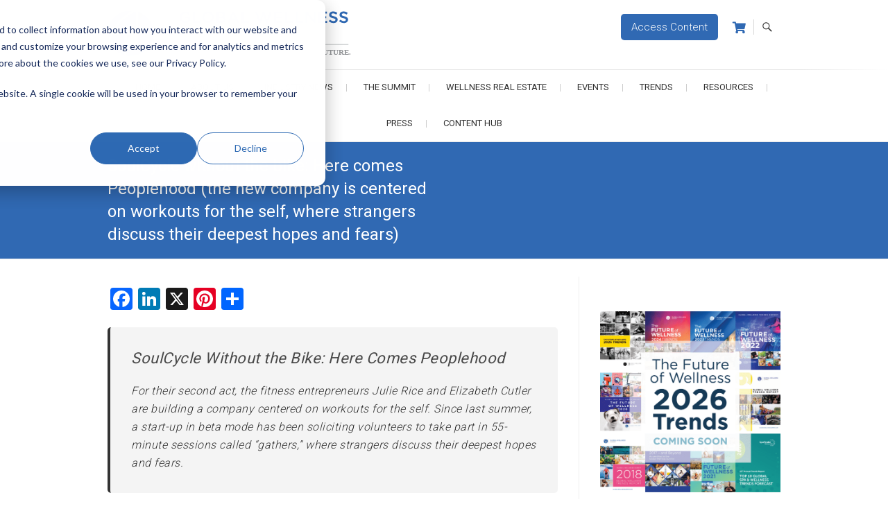

--- FILE ---
content_type: text/html; charset=UTF-8
request_url: https://www.globalwellnesssummit.com/uncategorized/soulcycle-without-the-bike-here-comes-peoplehood-the-new-company-is-centered-on-workouts-for-the-self-where-strangers-discuss-their-deepest-hopes-and-fears/
body_size: 30434
content:
<!DOCTYPE html>
<html lang="en-US">
<head>
<meta charset="UTF-8" />
<link rel="profile" href="http://gmpg.org/xfn/11" />
<link rel="pingback" href="https://www.globalwellnesssummit.com/xmlrpc.php" />

<!-- Google Tag Manager -->
<script>(function(w,d,s,l,i){w[l]=w[l]||[];w[l].push({'gtm.start':
new Date().getTime(),event:'gtm.js'});var f=d.getElementsByTagName(s)[0],
j=d.createElement(s),dl=l!='dataLayer'?'&l='+l:'';j.async=true;j.src=
'https://www.googletagmanager.com/gtm.js?id='+i+dl;f.parentNode.insertBefore(j,f);
})(window,document,'script','dataLayer','GTM-T9CMGZ4');</script>
<!-- End Google Tag Manager -->	
	
<!-- Bootstrap -->
<link href="https://maxcdn.bootstrapcdn.com/bootstrap/3.3.7/css/bootstrap.min.css" rel="stylesheet" integrity="sha384-BVYiiSIFeK1dGmJRAkycuHAHRg32OmUcww7on3RYdg4Va+PmSTsz/K68vbdEjh4u" crossorigin="anonymous">

<!-- Print -->
<link href="/wp-content/themes/gws/print.css?v=0.0.86" rel="stylesheet" type="text/css" media="print" />

<meta name='robots' content='index, follow, max-image-preview:large, max-snippet:-1, max-video-preview:-1' />

	<!-- This site is optimized with the Yoast SEO plugin v26.7 - https://yoast.com/wordpress/plugins/seo/ -->
	<title>SoulCycle without the bike: Here comes Peoplehood (the new company is centered on workouts for the self, where strangers discuss their deepest hopes and fears) - Global Wellness Summit</title>
	<link rel="canonical" href="https://www.globalwellnesssummit.com/uncategorized/soulcycle-without-the-bike-here-comes-peoplehood-the-new-company-is-centered-on-workouts-for-the-self-where-strangers-discuss-their-deepest-hopes-and-fears/" />
	<meta property="og:locale" content="en_US" />
	<meta property="og:type" content="article" />
	<meta property="og:title" content="SoulCycle without the bike: Here comes Peoplehood (the new company is centered on workouts for the self, where strangers discuss their deepest hopes and fears) - Global Wellness Summit" />
	<meta property="og:description" content="SoulCycle Without the Bike: Here Comes Peoplehood For their second act, the fitness entrepreneurs Julie Rice and Elizabeth Cutler are building a company centered on workouts for the self. Since last summer, a start-up in beta mode has been soliciting volunteers to take part in 55-minute sessions called &#8220;gathers,&#8221; where strangers discuss their deepest hopes and fears. Read More from the Global Wellness News ™" />
	<meta property="og:url" content="https://www.globalwellnesssummit.com/uncategorized/soulcycle-without-the-bike-here-comes-peoplehood-the-new-company-is-centered-on-workouts-for-the-self-where-strangers-discuss-their-deepest-hopes-and-fears/" />
	<meta property="og:site_name" content="Global Wellness Summit" />
	<meta property="article:publisher" content="https://www.facebook.com/GlobalWellnessSummit/" />
	<meta property="article:published_time" content="2022-05-09T16:11:24+00:00" />
	<meta property="article:modified_time" content="2025-11-04T21:34:53+00:00" />
	<meta property="og:image" content="https://www.globalwellnesssummit.com/wp-content/uploads/2016/12/GWS-logo-Horizontal-RGB_tagline2.jpg" />
	<meta property="og:image:width" content="443" />
	<meta property="og:image:height" content="107" />
	<meta property="og:image:type" content="image/jpeg" />
	<meta name="author" content="BridgetGWS" />
	<meta name="twitter:card" content="summary_large_image" />
	<meta name="twitter:creator" content="@Global_GWS" />
	<meta name="twitter:site" content="@Global_GWS" />
	<meta name="twitter:label1" content="Written by" />
	<meta name="twitter:data1" content="BridgetGWS" />
	<script type="application/ld+json" class="yoast-schema-graph">{"@context":"https://schema.org","@graph":[{"@type":"Article","@id":"https://www.globalwellnesssummit.com/uncategorized/soulcycle-without-the-bike-here-comes-peoplehood-the-new-company-is-centered-on-workouts-for-the-self-where-strangers-discuss-their-deepest-hopes-and-fears/#article","isPartOf":{"@id":"https://www.globalwellnesssummit.com/uncategorized/soulcycle-without-the-bike-here-comes-peoplehood-the-new-company-is-centered-on-workouts-for-the-self-where-strangers-discuss-their-deepest-hopes-and-fears/"},"author":{"name":"BridgetGWS","@id":"https://www.globalwellnesssummit.com/#/schema/person/0e32c2fc9c524e07dbb4a010cf1a47fc"},"headline":"SoulCycle without the bike: Here comes Peoplehood (the new company is centered on workouts for the self, where strangers discuss their deepest hopes and fears)","datePublished":"2022-05-09T16:11:24+00:00","dateModified":"2025-11-04T21:34:53+00:00","mainEntityOfPage":{"@id":"https://www.globalwellnesssummit.com/uncategorized/soulcycle-without-the-bike-here-comes-peoplehood-the-new-company-is-centered-on-workouts-for-the-self-where-strangers-discuss-their-deepest-hopes-and-fears/"},"wordCount":89,"publisher":{"@id":"https://www.globalwellnesssummit.com/#organization"},"inLanguage":"en-US"},{"@type":"WebPage","@id":"https://www.globalwellnesssummit.com/uncategorized/soulcycle-without-the-bike-here-comes-peoplehood-the-new-company-is-centered-on-workouts-for-the-self-where-strangers-discuss-their-deepest-hopes-and-fears/","url":"https://www.globalwellnesssummit.com/uncategorized/soulcycle-without-the-bike-here-comes-peoplehood-the-new-company-is-centered-on-workouts-for-the-self-where-strangers-discuss-their-deepest-hopes-and-fears/","name":"SoulCycle without the bike: Here comes Peoplehood (the new company is centered on workouts for the self, where strangers discuss their deepest hopes and fears) - Global Wellness Summit","isPartOf":{"@id":"https://www.globalwellnesssummit.com/#website"},"datePublished":"2022-05-09T16:11:24+00:00","dateModified":"2025-11-04T21:34:53+00:00","breadcrumb":{"@id":"https://www.globalwellnesssummit.com/uncategorized/soulcycle-without-the-bike-here-comes-peoplehood-the-new-company-is-centered-on-workouts-for-the-self-where-strangers-discuss-their-deepest-hopes-and-fears/#breadcrumb"},"inLanguage":"en-US","potentialAction":[{"@type":"ReadAction","target":["https://www.globalwellnesssummit.com/uncategorized/soulcycle-without-the-bike-here-comes-peoplehood-the-new-company-is-centered-on-workouts-for-the-self-where-strangers-discuss-their-deepest-hopes-and-fears/"]}]},{"@type":"BreadcrumbList","@id":"https://www.globalwellnesssummit.com/uncategorized/soulcycle-without-the-bike-here-comes-peoplehood-the-new-company-is-centered-on-workouts-for-the-self-where-strangers-discuss-their-deepest-hopes-and-fears/#breadcrumb","itemListElement":[{"@type":"ListItem","position":1,"name":"Home","item":"https://www.globalwellnesssummit.com/"},{"@type":"ListItem","position":2,"name":"Topics","item":"https://www.globalwellnesssummit.com/topics/"},{"@type":"ListItem","position":3,"name":"SoulCycle without the bike: Here comes Peoplehood (the new company is centered on workouts for the self, where strangers discuss their deepest hopes and fears)"}]},{"@type":"WebSite","@id":"https://www.globalwellnesssummit.com/#website","url":"https://www.globalwellnesssummit.com/","name":"Global Wellness Summit","description":"Joining Together. Shaping the Future","publisher":{"@id":"https://www.globalwellnesssummit.com/#organization"},"potentialAction":[{"@type":"SearchAction","target":{"@type":"EntryPoint","urlTemplate":"https://www.globalwellnesssummit.com/?s={search_term_string}"},"query-input":{"@type":"PropertyValueSpecification","valueRequired":true,"valueName":"search_term_string"}}],"inLanguage":"en-US"},{"@type":"Organization","@id":"https://www.globalwellnesssummit.com/#organization","name":"Global Wellness Summit","url":"https://www.globalwellnesssummit.com/","logo":{"@type":"ImageObject","inLanguage":"en-US","@id":"https://www.globalwellnesssummit.com/#/schema/logo/image/","url":"https://www.globalwellnesssummit.com/wp-content/uploads/2017/05/GWS-logo-Horizontal-RGB_taglineFINAL_lores.jpg","contentUrl":"https://www.globalwellnesssummit.com/wp-content/uploads/2017/05/GWS-logo-Horizontal-RGB_taglineFINAL_lores.jpg","width":590,"height":142,"caption":"Global Wellness Summit"},"image":{"@id":"https://www.globalwellnesssummit.com/#/schema/logo/image/"},"sameAs":["https://www.facebook.com/GlobalWellnessSummit/","https://x.com/Global_GWS","http://instagram.com/gwellnesssummit","https://www.linkedin.com/company/global-wellness-summit","http://www.pinterest.com/GWellnessSummit/","http://www.youtube.com/user/TheGSWS"]},{"@type":"Person","@id":"https://www.globalwellnesssummit.com/#/schema/person/0e32c2fc9c524e07dbb4a010cf1a47fc","name":"BridgetGWS","url":"https://www.globalwellnesssummit.com/author/bridgetgws/"}]}</script>
	<!-- / Yoast SEO plugin. -->


<link rel='dns-prefetch' href='//static.addtoany.com' />
<link rel='dns-prefetch' href='//www.globalwellnesssummit.com' />
<link rel='dns-prefetch' href='//js.hs-scripts.com' />
<link rel='dns-prefetch' href='//fonts.googleapis.com' />
<link rel="alternate" type="application/rss+xml" title="Global Wellness Summit &raquo; Feed" href="https://www.globalwellnesssummit.com/feed/" />
<link rel="alternate" type="application/rss+xml" title="Global Wellness Summit &raquo; Comments Feed" href="https://www.globalwellnesssummit.com/comments/feed/" />
<link rel="alternate" type="application/rss+xml" title="Global Wellness Summit &raquo; SoulCycle without the bike: Here comes Peoplehood (the new company is centered on workouts for the self, where strangers discuss their deepest hopes and fears) Comments Feed" href="https://www.globalwellnesssummit.com/uncategorized/soulcycle-without-the-bike-here-comes-peoplehood-the-new-company-is-centered-on-workouts-for-the-self-where-strangers-discuss-their-deepest-hopes-and-fears/feed/" />
<link rel="alternate" title="oEmbed (JSON)" type="application/json+oembed" href="https://www.globalwellnesssummit.com/wp-json/oembed/1.0/embed?url=https%3A%2F%2Fwww.globalwellnesssummit.com%2Funcategorized%2Fsoulcycle-without-the-bike-here-comes-peoplehood-the-new-company-is-centered-on-workouts-for-the-self-where-strangers-discuss-their-deepest-hopes-and-fears%2F" />
<link rel="alternate" title="oEmbed (XML)" type="text/xml+oembed" href="https://www.globalwellnesssummit.com/wp-json/oembed/1.0/embed?url=https%3A%2F%2Fwww.globalwellnesssummit.com%2Funcategorized%2Fsoulcycle-without-the-bike-here-comes-peoplehood-the-new-company-is-centered-on-workouts-for-the-self-where-strangers-discuss-their-deepest-hopes-and-fears%2F&#038;format=xml" />
<style id='wp-img-auto-sizes-contain-inline-css' type='text/css'>
img:is([sizes=auto i],[sizes^="auto," i]){contain-intrinsic-size:3000px 1500px}
/*# sourceURL=wp-img-auto-sizes-contain-inline-css */
</style>
<link rel='stylesheet' id='bxslider-css-css' href='https://www.globalwellnesssummit.com/wp-content/plugins/kiwi-logo-carousel/third-party/jquery.bxslider/jquery.bxslider.css?ver=6.9' type='text/css' media='' />
<link rel='stylesheet' id='kiwi-logo-carousel-styles-css' href='https://www.globalwellnesssummit.com/wp-content/plugins/kiwi-logo-carousel/custom-styles.css?ver=6.9' type='text/css' media='' />
<link rel='stylesheet' id='givewp-campaign-blocks-fonts-css' href='https://fonts.googleapis.com/css2?family=Inter%3Awght%40400%3B500%3B600%3B700&#038;display=swap&#038;ver=6.9' type='text/css' media='all' />
<link rel='stylesheet' id='otw_grid_manager-css' href='https://www.globalwellnesssummit.com/wp-content/plugins/widgetize-pages-light/include/otw_components/otw_grid_manager_light/css/otw-grid.css?ver=1.1' type='text/css' media='all' />
<link rel='stylesheet' id='pt-cv-public-style-css' href='https://www.globalwellnesssummit.com/wp-content/plugins/content-views-query-and-display-post-page/public/assets/css/cv.css?ver=4.2.1' type='text/css' media='all' />
<link rel='stylesheet' id='pt-cv-public-pro-style-css' href='https://www.globalwellnesssummit.com/wp-content/plugins/pt-content-views-pro/public/assets/css/cvpro.min.css?ver=7.2.2' type='text/css' media='all' />
<style id='wp-block-library-inline-css' type='text/css'>
:root{--wp-block-synced-color:#7a00df;--wp-block-synced-color--rgb:122,0,223;--wp-bound-block-color:var(--wp-block-synced-color);--wp-editor-canvas-background:#ddd;--wp-admin-theme-color:#007cba;--wp-admin-theme-color--rgb:0,124,186;--wp-admin-theme-color-darker-10:#006ba1;--wp-admin-theme-color-darker-10--rgb:0,107,160.5;--wp-admin-theme-color-darker-20:#005a87;--wp-admin-theme-color-darker-20--rgb:0,90,135;--wp-admin-border-width-focus:2px}@media (min-resolution:192dpi){:root{--wp-admin-border-width-focus:1.5px}}.wp-element-button{cursor:pointer}:root .has-very-light-gray-background-color{background-color:#eee}:root .has-very-dark-gray-background-color{background-color:#313131}:root .has-very-light-gray-color{color:#eee}:root .has-very-dark-gray-color{color:#313131}:root .has-vivid-green-cyan-to-vivid-cyan-blue-gradient-background{background:linear-gradient(135deg,#00d084,#0693e3)}:root .has-purple-crush-gradient-background{background:linear-gradient(135deg,#34e2e4,#4721fb 50%,#ab1dfe)}:root .has-hazy-dawn-gradient-background{background:linear-gradient(135deg,#faaca8,#dad0ec)}:root .has-subdued-olive-gradient-background{background:linear-gradient(135deg,#fafae1,#67a671)}:root .has-atomic-cream-gradient-background{background:linear-gradient(135deg,#fdd79a,#004a59)}:root .has-nightshade-gradient-background{background:linear-gradient(135deg,#330968,#31cdcf)}:root .has-midnight-gradient-background{background:linear-gradient(135deg,#020381,#2874fc)}:root{--wp--preset--font-size--normal:16px;--wp--preset--font-size--huge:42px}.has-regular-font-size{font-size:1em}.has-larger-font-size{font-size:2.625em}.has-normal-font-size{font-size:var(--wp--preset--font-size--normal)}.has-huge-font-size{font-size:var(--wp--preset--font-size--huge)}.has-text-align-center{text-align:center}.has-text-align-left{text-align:left}.has-text-align-right{text-align:right}.has-fit-text{white-space:nowrap!important}#end-resizable-editor-section{display:none}.aligncenter{clear:both}.items-justified-left{justify-content:flex-start}.items-justified-center{justify-content:center}.items-justified-right{justify-content:flex-end}.items-justified-space-between{justify-content:space-between}.screen-reader-text{border:0;clip-path:inset(50%);height:1px;margin:-1px;overflow:hidden;padding:0;position:absolute;width:1px;word-wrap:normal!important}.screen-reader-text:focus{background-color:#ddd;clip-path:none;color:#444;display:block;font-size:1em;height:auto;left:5px;line-height:normal;padding:15px 23px 14px;text-decoration:none;top:5px;width:auto;z-index:100000}html :where(.has-border-color){border-style:solid}html :where([style*=border-top-color]){border-top-style:solid}html :where([style*=border-right-color]){border-right-style:solid}html :where([style*=border-bottom-color]){border-bottom-style:solid}html :where([style*=border-left-color]){border-left-style:solid}html :where([style*=border-width]){border-style:solid}html :where([style*=border-top-width]){border-top-style:solid}html :where([style*=border-right-width]){border-right-style:solid}html :where([style*=border-bottom-width]){border-bottom-style:solid}html :where([style*=border-left-width]){border-left-style:solid}html :where(img[class*=wp-image-]){height:auto;max-width:100%}:where(figure){margin:0 0 1em}html :where(.is-position-sticky){--wp-admin--admin-bar--position-offset:var(--wp-admin--admin-bar--height,0px)}@media screen and (max-width:600px){html :where(.is-position-sticky){--wp-admin--admin-bar--position-offset:0px}}

/*# sourceURL=wp-block-library-inline-css */
</style><link rel='stylesheet' id='wc-blocks-style-css' href='https://www.globalwellnesssummit.com/wp-content/plugins/woocommerce/assets/client/blocks/wc-blocks.css?ver=wc-10.4.3' type='text/css' media='all' />
<style id='global-styles-inline-css' type='text/css'>
:root{--wp--preset--aspect-ratio--square: 1;--wp--preset--aspect-ratio--4-3: 4/3;--wp--preset--aspect-ratio--3-4: 3/4;--wp--preset--aspect-ratio--3-2: 3/2;--wp--preset--aspect-ratio--2-3: 2/3;--wp--preset--aspect-ratio--16-9: 16/9;--wp--preset--aspect-ratio--9-16: 9/16;--wp--preset--color--black: #000000;--wp--preset--color--cyan-bluish-gray: #abb8c3;--wp--preset--color--white: #ffffff;--wp--preset--color--pale-pink: #f78da7;--wp--preset--color--vivid-red: #cf2e2e;--wp--preset--color--luminous-vivid-orange: #ff6900;--wp--preset--color--luminous-vivid-amber: #fcb900;--wp--preset--color--light-green-cyan: #7bdcb5;--wp--preset--color--vivid-green-cyan: #00d084;--wp--preset--color--pale-cyan-blue: #8ed1fc;--wp--preset--color--vivid-cyan-blue: #0693e3;--wp--preset--color--vivid-purple: #9b51e0;--wp--preset--gradient--vivid-cyan-blue-to-vivid-purple: linear-gradient(135deg,rgb(6,147,227) 0%,rgb(155,81,224) 100%);--wp--preset--gradient--light-green-cyan-to-vivid-green-cyan: linear-gradient(135deg,rgb(122,220,180) 0%,rgb(0,208,130) 100%);--wp--preset--gradient--luminous-vivid-amber-to-luminous-vivid-orange: linear-gradient(135deg,rgb(252,185,0) 0%,rgb(255,105,0) 100%);--wp--preset--gradient--luminous-vivid-orange-to-vivid-red: linear-gradient(135deg,rgb(255,105,0) 0%,rgb(207,46,46) 100%);--wp--preset--gradient--very-light-gray-to-cyan-bluish-gray: linear-gradient(135deg,rgb(238,238,238) 0%,rgb(169,184,195) 100%);--wp--preset--gradient--cool-to-warm-spectrum: linear-gradient(135deg,rgb(74,234,220) 0%,rgb(151,120,209) 20%,rgb(207,42,186) 40%,rgb(238,44,130) 60%,rgb(251,105,98) 80%,rgb(254,248,76) 100%);--wp--preset--gradient--blush-light-purple: linear-gradient(135deg,rgb(255,206,236) 0%,rgb(152,150,240) 100%);--wp--preset--gradient--blush-bordeaux: linear-gradient(135deg,rgb(254,205,165) 0%,rgb(254,45,45) 50%,rgb(107,0,62) 100%);--wp--preset--gradient--luminous-dusk: linear-gradient(135deg,rgb(255,203,112) 0%,rgb(199,81,192) 50%,rgb(65,88,208) 100%);--wp--preset--gradient--pale-ocean: linear-gradient(135deg,rgb(255,245,203) 0%,rgb(182,227,212) 50%,rgb(51,167,181) 100%);--wp--preset--gradient--electric-grass: linear-gradient(135deg,rgb(202,248,128) 0%,rgb(113,206,126) 100%);--wp--preset--gradient--midnight: linear-gradient(135deg,rgb(2,3,129) 0%,rgb(40,116,252) 100%);--wp--preset--font-size--small: 13px;--wp--preset--font-size--medium: 20px;--wp--preset--font-size--large: 36px;--wp--preset--font-size--x-large: 42px;--wp--preset--spacing--20: 0.44rem;--wp--preset--spacing--30: 0.67rem;--wp--preset--spacing--40: 1rem;--wp--preset--spacing--50: 1.5rem;--wp--preset--spacing--60: 2.25rem;--wp--preset--spacing--70: 3.38rem;--wp--preset--spacing--80: 5.06rem;--wp--preset--shadow--natural: 6px 6px 9px rgba(0, 0, 0, 0.2);--wp--preset--shadow--deep: 12px 12px 50px rgba(0, 0, 0, 0.4);--wp--preset--shadow--sharp: 6px 6px 0px rgba(0, 0, 0, 0.2);--wp--preset--shadow--outlined: 6px 6px 0px -3px rgb(255, 255, 255), 6px 6px rgb(0, 0, 0);--wp--preset--shadow--crisp: 6px 6px 0px rgb(0, 0, 0);}:where(.is-layout-flex){gap: 0.5em;}:where(.is-layout-grid){gap: 0.5em;}body .is-layout-flex{display: flex;}.is-layout-flex{flex-wrap: wrap;align-items: center;}.is-layout-flex > :is(*, div){margin: 0;}body .is-layout-grid{display: grid;}.is-layout-grid > :is(*, div){margin: 0;}:where(.wp-block-columns.is-layout-flex){gap: 2em;}:where(.wp-block-columns.is-layout-grid){gap: 2em;}:where(.wp-block-post-template.is-layout-flex){gap: 1.25em;}:where(.wp-block-post-template.is-layout-grid){gap: 1.25em;}.has-black-color{color: var(--wp--preset--color--black) !important;}.has-cyan-bluish-gray-color{color: var(--wp--preset--color--cyan-bluish-gray) !important;}.has-white-color{color: var(--wp--preset--color--white) !important;}.has-pale-pink-color{color: var(--wp--preset--color--pale-pink) !important;}.has-vivid-red-color{color: var(--wp--preset--color--vivid-red) !important;}.has-luminous-vivid-orange-color{color: var(--wp--preset--color--luminous-vivid-orange) !important;}.has-luminous-vivid-amber-color{color: var(--wp--preset--color--luminous-vivid-amber) !important;}.has-light-green-cyan-color{color: var(--wp--preset--color--light-green-cyan) !important;}.has-vivid-green-cyan-color{color: var(--wp--preset--color--vivid-green-cyan) !important;}.has-pale-cyan-blue-color{color: var(--wp--preset--color--pale-cyan-blue) !important;}.has-vivid-cyan-blue-color{color: var(--wp--preset--color--vivid-cyan-blue) !important;}.has-vivid-purple-color{color: var(--wp--preset--color--vivid-purple) !important;}.has-black-background-color{background-color: var(--wp--preset--color--black) !important;}.has-cyan-bluish-gray-background-color{background-color: var(--wp--preset--color--cyan-bluish-gray) !important;}.has-white-background-color{background-color: var(--wp--preset--color--white) !important;}.has-pale-pink-background-color{background-color: var(--wp--preset--color--pale-pink) !important;}.has-vivid-red-background-color{background-color: var(--wp--preset--color--vivid-red) !important;}.has-luminous-vivid-orange-background-color{background-color: var(--wp--preset--color--luminous-vivid-orange) !important;}.has-luminous-vivid-amber-background-color{background-color: var(--wp--preset--color--luminous-vivid-amber) !important;}.has-light-green-cyan-background-color{background-color: var(--wp--preset--color--light-green-cyan) !important;}.has-vivid-green-cyan-background-color{background-color: var(--wp--preset--color--vivid-green-cyan) !important;}.has-pale-cyan-blue-background-color{background-color: var(--wp--preset--color--pale-cyan-blue) !important;}.has-vivid-cyan-blue-background-color{background-color: var(--wp--preset--color--vivid-cyan-blue) !important;}.has-vivid-purple-background-color{background-color: var(--wp--preset--color--vivid-purple) !important;}.has-black-border-color{border-color: var(--wp--preset--color--black) !important;}.has-cyan-bluish-gray-border-color{border-color: var(--wp--preset--color--cyan-bluish-gray) !important;}.has-white-border-color{border-color: var(--wp--preset--color--white) !important;}.has-pale-pink-border-color{border-color: var(--wp--preset--color--pale-pink) !important;}.has-vivid-red-border-color{border-color: var(--wp--preset--color--vivid-red) !important;}.has-luminous-vivid-orange-border-color{border-color: var(--wp--preset--color--luminous-vivid-orange) !important;}.has-luminous-vivid-amber-border-color{border-color: var(--wp--preset--color--luminous-vivid-amber) !important;}.has-light-green-cyan-border-color{border-color: var(--wp--preset--color--light-green-cyan) !important;}.has-vivid-green-cyan-border-color{border-color: var(--wp--preset--color--vivid-green-cyan) !important;}.has-pale-cyan-blue-border-color{border-color: var(--wp--preset--color--pale-cyan-blue) !important;}.has-vivid-cyan-blue-border-color{border-color: var(--wp--preset--color--vivid-cyan-blue) !important;}.has-vivid-purple-border-color{border-color: var(--wp--preset--color--vivid-purple) !important;}.has-vivid-cyan-blue-to-vivid-purple-gradient-background{background: var(--wp--preset--gradient--vivid-cyan-blue-to-vivid-purple) !important;}.has-light-green-cyan-to-vivid-green-cyan-gradient-background{background: var(--wp--preset--gradient--light-green-cyan-to-vivid-green-cyan) !important;}.has-luminous-vivid-amber-to-luminous-vivid-orange-gradient-background{background: var(--wp--preset--gradient--luminous-vivid-amber-to-luminous-vivid-orange) !important;}.has-luminous-vivid-orange-to-vivid-red-gradient-background{background: var(--wp--preset--gradient--luminous-vivid-orange-to-vivid-red) !important;}.has-very-light-gray-to-cyan-bluish-gray-gradient-background{background: var(--wp--preset--gradient--very-light-gray-to-cyan-bluish-gray) !important;}.has-cool-to-warm-spectrum-gradient-background{background: var(--wp--preset--gradient--cool-to-warm-spectrum) !important;}.has-blush-light-purple-gradient-background{background: var(--wp--preset--gradient--blush-light-purple) !important;}.has-blush-bordeaux-gradient-background{background: var(--wp--preset--gradient--blush-bordeaux) !important;}.has-luminous-dusk-gradient-background{background: var(--wp--preset--gradient--luminous-dusk) !important;}.has-pale-ocean-gradient-background{background: var(--wp--preset--gradient--pale-ocean) !important;}.has-electric-grass-gradient-background{background: var(--wp--preset--gradient--electric-grass) !important;}.has-midnight-gradient-background{background: var(--wp--preset--gradient--midnight) !important;}.has-small-font-size{font-size: var(--wp--preset--font-size--small) !important;}.has-medium-font-size{font-size: var(--wp--preset--font-size--medium) !important;}.has-large-font-size{font-size: var(--wp--preset--font-size--large) !important;}.has-x-large-font-size{font-size: var(--wp--preset--font-size--x-large) !important;}
/*# sourceURL=global-styles-inline-css */
</style>

<style id='classic-theme-styles-inline-css' type='text/css'>
/*! This file is auto-generated */
.wp-block-button__link{color:#fff;background-color:#32373c;border-radius:9999px;box-shadow:none;text-decoration:none;padding:calc(.667em + 2px) calc(1.333em + 2px);font-size:1.125em}.wp-block-file__button{background:#32373c;color:#fff;text-decoration:none}
/*# sourceURL=/wp-includes/css/classic-themes.min.css */
</style>
<link rel='stylesheet' id='sympose-css' href='https://www.globalwellnesssummit.com/wp-content/plugins/sympose/css/dist/public/sympose.min.css?ver=1.4.8.5' type='text/css' media='all' />
<link rel='stylesheet' id='wen-responsive-columns-css' href='https://www.globalwellnesssummit.com/wp-content/plugins/wen-responsive-columns/public/css/wen-responsive-columns-public.css?ver=1.3.4' type='text/css' media='all' />
<link rel='stylesheet' id='woocommerce-layout-css' href='https://www.globalwellnesssummit.com/wp-content/plugins/woocommerce/assets/css/woocommerce-layout.css?ver=10.4.3' type='text/css' media='all' />
<link rel='stylesheet' id='woocommerce-smallscreen-css' href='https://www.globalwellnesssummit.com/wp-content/plugins/woocommerce/assets/css/woocommerce-smallscreen.css?ver=10.4.3' type='text/css' media='only screen and (max-width: 768px)' />
<link rel='stylesheet' id='woocommerce-general-css' href='https://www.globalwellnesssummit.com/wp-content/plugins/woocommerce/assets/css/woocommerce.css?ver=10.4.3' type='text/css' media='all' />
<style id='woocommerce-inline-inline-css' type='text/css'>
.woocommerce form .form-row .required { visibility: visible; }
/*# sourceURL=woocommerce-inline-inline-css */
</style>
<link rel='stylesheet' id='wp-image-borders-styles-css' href='https://www.globalwellnesssummit.com/wp-content/plugins/wp-image-borders/wp-image-borders.css?ver=6.9' type='text/css' media='all' />
<style id='wp-image-borders-styles-inline-css' type='text/css'>
.class-1,
		.wp-image-borders .alignright,
		.wp-image-borders .alignleft,
		.wp-image-borders .aligncenter,
		.wp-image-borders .alignnone,
		.wp-image-borders .size-auto,
		.wp-image-borders .size-full,
		.wp-image-borders .size-large,
		.wp-image-borders .size-medium,
		.wp-image-borders .size-thumbnail,
		.wp-image-borders .alignright img,
		.wp-image-borders .alignleft img,
		.wp-image-borders .aligncenter img,
		.wp-image-borders .alignnone img,
		.wp-image-borders .size-auto img,
		.wp-image-borders .size-full img,
		.wp-image-borders .size-large img,
		.wp-image-borders .size-medium img,
		.wp-image-borders .size-thumbnail img {
	   border-style: solid !important;
	   border-width: 3px !important;
	   border-radius: 3px !important;
	   border-color: #ffffff !important;
	   -moz-box-shadow: 1px 1px 2px 2px #c6c6c6 !important;
	   -webkit-box-shadow: 1px 1px 2px 2px #c6c6c6 !important;
	   box-shadow: 1px 1px 2px 2px #c6c6c6 !important;
   }
/*# sourceURL=wp-image-borders-styles-inline-css */
</style>
<link rel='stylesheet' id='give-styles-css' href='https://www.globalwellnesssummit.com/wp-content/plugins/give/build/assets/dist/css/give.css?ver=4.13.2' type='text/css' media='all' />
<link rel='stylesheet' id='give-donation-summary-style-frontend-css' href='https://www.globalwellnesssummit.com/wp-content/plugins/give/build/assets/dist/css/give-donation-summary.css?ver=4.13.2' type='text/css' media='all' />
<link rel='stylesheet' id='givewp-design-system-foundation-css' href='https://www.globalwellnesssummit.com/wp-content/plugins/give/build/assets/dist/css/design-system/foundation.css?ver=1.2.0' type='text/css' media='all' />
<link rel='stylesheet' id='parent-style-css' href='https://www.globalwellnesssummit.com/wp-content/themes/freesia-empire/style.css?ver=6.9' type='text/css' media='all' />
<link rel='stylesheet' id='font-awesome-css' href='https://www.globalwellnesssummit.com/wp-content/themes/gws/css/all.min.css?ver=6.9' type='text/css' media='all' />
<link rel='stylesheet' id='main-css-css' href='https://www.globalwellnesssummit.com/wp-content/themes/gws/css/main.css?ver=1768951653' type='text/css' media='all' />
<link rel='stylesheet' id='woocoomerce-css-css' href='https://www.globalwellnesssummit.com/wp-content/themes/gws/css/woocoomerce.css?ver=1768951653' type='text/css' media='all' />
<link rel='stylesheet' id='freesiaempire-style-css' href='https://www.globalwellnesssummit.com/wp-content/themes/gws/style.css?ver=6.9' type='text/css' media='all' />
<link rel='stylesheet' id='freesiaempire_google_fonts-css' href='https://fonts.googleapis.com/css?family=Roboto%3A400%2C300%2C500%2C700&#038;ver=6.9' type='text/css' media='all' />
<link rel='stylesheet' id='genericons-css' href='https://www.globalwellnesssummit.com/wp-content/themes/freesia-empire/genericons/genericons.css?ver=3.4.1' type='text/css' media='all' />
<link rel='stylesheet' id='freesiaempire-responsive-css' href='https://www.globalwellnesssummit.com/wp-content/themes/freesia-empire/css/responsive.css?ver=6.9' type='text/css' media='all' />
<link rel='stylesheet' id='freesiaempire-animate-css' href='https://www.globalwellnesssummit.com/wp-content/themes/freesia-empire/assets/wow/css/animate.min.css?ver=6.9' type='text/css' media='all' />
<link rel='stylesheet' id='addtoany-css' href='https://www.globalwellnesssummit.com/wp-content/plugins/add-to-any/addtoany.min.css?ver=1.16' type='text/css' media='all' />
<script type="text/javascript" src="https://www.globalwellnesssummit.com/wp-includes/js/jquery/jquery.min.js?ver=3.7.1" id="jquery-core-js"></script>
<script type="text/javascript" src="https://www.globalwellnesssummit.com/wp-includes/js/jquery/jquery-migrate.min.js?ver=3.4.1" id="jquery-migrate-js"></script>
<script type="text/javascript" id="addtoany-core-js-before">
/* <![CDATA[ */
window.a2a_config=window.a2a_config||{};a2a_config.callbacks=[];a2a_config.overlays=[];a2a_config.templates={};

//# sourceURL=addtoany-core-js-before
/* ]]> */
</script>
<script type="text/javascript" defer src="https://static.addtoany.com/menu/page.js" id="addtoany-core-js"></script>
<script type="text/javascript" defer src="https://www.globalwellnesssummit.com/wp-content/plugins/add-to-any/addtoany.min.js?ver=1.1" id="addtoany-jquery-js"></script>
<script type="text/javascript" id="3d-flip-book-client-locale-loader-js-extra">
/* <![CDATA[ */
var FB3D_CLIENT_LOCALE = {"ajaxurl":"https://www.globalwellnesssummit.com/wp-admin/admin-ajax.php","dictionary":{"Table of contents":"Table of contents","Close":"Close","Bookmarks":"Bookmarks","Thumbnails":"Thumbnails","Search":"Search","Share":"Share","Facebook":"Facebook","Twitter":"Twitter","Email":"Email","Play":"Play","Previous page":"Previous page","Next page":"Next page","Zoom in":"Zoom in","Zoom out":"Zoom out","Fit view":"Fit view","Auto play":"Auto play","Full screen":"Full screen","More":"More","Smart pan":"Smart pan","Single page":"Single page","Sounds":"Sounds","Stats":"Stats","Print":"Print","Download":"Download","Goto first page":"Goto first page","Goto last page":"Goto last page"},"images":"https://www.globalwellnesssummit.com/wp-content/plugins/interactive-3d-flipbook-powered-physics-engine/assets/images/","jsData":{"urls":[],"posts":{"ids_mis":[],"ids":[]},"pages":[],"firstPages":[],"bookCtrlProps":[],"bookTemplates":[]},"key":"3d-flip-book","pdfJS":{"pdfJsLib":"https://www.globalwellnesssummit.com/wp-content/plugins/interactive-3d-flipbook-powered-physics-engine/assets/js/pdf.min.js?ver=4.3.136","pdfJsWorker":"https://www.globalwellnesssummit.com/wp-content/plugins/interactive-3d-flipbook-powered-physics-engine/assets/js/pdf.worker.js?ver=4.3.136","stablePdfJsLib":"https://www.globalwellnesssummit.com/wp-content/plugins/interactive-3d-flipbook-powered-physics-engine/assets/js/stable/pdf.min.js?ver=2.5.207","stablePdfJsWorker":"https://www.globalwellnesssummit.com/wp-content/plugins/interactive-3d-flipbook-powered-physics-engine/assets/js/stable/pdf.worker.js?ver=2.5.207","pdfJsCMapUrl":"https://www.globalwellnesssummit.com/wp-content/plugins/interactive-3d-flipbook-powered-physics-engine/assets/cmaps/"},"cacheurl":"https://www.globalwellnesssummit.com/wp-content/uploads/3d-flip-book/cache/","pluginsurl":"https://www.globalwellnesssummit.com/wp-content/plugins/","pluginurl":"https://www.globalwellnesssummit.com/wp-content/plugins/interactive-3d-flipbook-powered-physics-engine/","thumbnailSize":{"width":"150","height":"150"},"version":"1.16.17"};
//# sourceURL=3d-flip-book-client-locale-loader-js-extra
/* ]]> */
</script>
<script type="text/javascript" src="https://www.globalwellnesssummit.com/wp-content/plugins/interactive-3d-flipbook-powered-physics-engine/assets/js/client-locale-loader.js?ver=1.16.17" id="3d-flip-book-client-locale-loader-js" async="async" data-wp-strategy="async"></script>
<script type="text/javascript" src="https://www.globalwellnesssummit.com/wp-includes/js/underscore.min.js?ver=1.13.7" id="underscore-js" defer></script>
<script type="text/javascript" src="https://www.globalwellnesssummit.com/wp-includes/js/backbone.min.js?ver=1.6.0" id="backbone-js" defer></script>
<script type="text/javascript" id="wp-api-request-js-extra">
/* <![CDATA[ */
var wpApiSettings = {"root":"https://www.globalwellnesssummit.com/wp-json/","nonce":"8505645545","versionString":"wp/v2/"};
//# sourceURL=wp-api-request-js-extra
/* ]]> */
</script>
<script type="text/javascript" src="https://www.globalwellnesssummit.com/wp-includes/js/api-request.min.js?ver=6.9" id="wp-api-request-js" defer></script>
<script type="text/javascript" src="https://www.globalwellnesssummit.com/wp-includes/js/wp-api.min.js?ver=6.9" id="wp-api-js" defer></script>
<script type="text/javascript" src="https://www.globalwellnesssummit.com/wp-content/plugins/sympose/js/dist/public/sympose.min.js?ver=1.4.8.5" id="sympose-js"></script>
<script type="text/javascript" src="https://www.globalwellnesssummit.com/wp-content/plugins/wen-responsive-columns/public/js/wen-responsive-columns-public.js?ver=1.3.4" id="wen-responsive-columns-js" defer></script>
<script type="text/javascript" src="https://www.globalwellnesssummit.com/wp-content/plugins/woocommerce/assets/js/jquery-blockui/jquery.blockUI.min.js?ver=2.7.0-wc.10.4.3" id="wc-jquery-blockui-js" defer="defer" data-wp-strategy="defer"></script>
<script type="text/javascript" id="wc-add-to-cart-js-extra">
/* <![CDATA[ */
var wc_add_to_cart_params = {"ajax_url":"/wp-admin/admin-ajax.php","wc_ajax_url":"/?wc-ajax=%%endpoint%%","i18n_view_cart":"View cart","cart_url":"https://www.globalwellnesssummit.com/cart/","is_cart":"","cart_redirect_after_add":"yes"};
//# sourceURL=wc-add-to-cart-js-extra
/* ]]> */
</script>
<script type="text/javascript" src="https://www.globalwellnesssummit.com/wp-content/plugins/woocommerce/assets/js/frontend/add-to-cart.min.js?ver=10.4.3" id="wc-add-to-cart-js" defer="defer" data-wp-strategy="defer"></script>
<script type="text/javascript" src="https://www.globalwellnesssummit.com/wp-content/plugins/woocommerce/assets/js/js-cookie/js.cookie.min.js?ver=2.1.4-wc.10.4.3" id="wc-js-cookie-js" defer="defer" data-wp-strategy="defer"></script>
<script type="text/javascript" id="woocommerce-js-extra">
/* <![CDATA[ */
var woocommerce_params = {"ajax_url":"/wp-admin/admin-ajax.php","wc_ajax_url":"/?wc-ajax=%%endpoint%%","i18n_password_show":"Show password","i18n_password_hide":"Hide password"};
//# sourceURL=woocommerce-js-extra
/* ]]> */
</script>
<script type="text/javascript" src="https://www.globalwellnesssummit.com/wp-content/plugins/woocommerce/assets/js/frontend/woocommerce.min.js?ver=10.4.3" id="woocommerce-js" defer="defer" data-wp-strategy="defer"></script>
<script type="text/javascript" src="https://www.globalwellnesssummit.com/wp-includes/js/dist/hooks.min.js?ver=dd5603f07f9220ed27f1" id="wp-hooks-js"></script>
<script type="text/javascript" src="https://www.globalwellnesssummit.com/wp-includes/js/dist/i18n.min.js?ver=c26c3dc7bed366793375" id="wp-i18n-js"></script>
<script type="text/javascript" id="wp-i18n-js-after">
/* <![CDATA[ */
wp.i18n.setLocaleData( { 'text direction\u0004ltr': [ 'ltr' ] } );
//# sourceURL=wp-i18n-js-after
/* ]]> */
</script>
<script type="text/javascript" id="give-js-extra">
/* <![CDATA[ */
var give_global_vars = {"ajaxurl":"https://www.globalwellnesssummit.com/wp-admin/admin-ajax.php","checkout_nonce":"1cd70f1a89","currency":"USD","currency_sign":"$","currency_pos":"before","thousands_separator":",","decimal_separator":".","no_gateway":"Please select a payment method.","bad_minimum":"The minimum custom donation amount for this form is","bad_maximum":"The maximum custom donation amount for this form is","general_loading":"Loading...","purchase_loading":"Please Wait...","textForOverlayScreen":"\u003Ch3\u003EProcessing...\u003C/h3\u003E\u003Cp\u003EThis will only take a second!\u003C/p\u003E","number_decimals":"2","is_test_mode":"1","give_version":"4.13.2","magnific_options":{"main_class":"give-modal","close_on_bg_click":false},"form_translation":{"payment-mode":"Please select payment mode.","give_first":"Please enter your first name.","give_last":"Please enter your last name.","give_email":"Please enter a valid email address.","give_user_login":"Invalid email address or username.","give_user_pass":"Enter a password.","give_user_pass_confirm":"Enter the password confirmation.","give_agree_to_terms":"You must agree to the terms and conditions."},"confirm_email_sent_message":"Please check your email and click on the link to access your complete donation history.","ajax_vars":{"ajaxurl":"https://www.globalwellnesssummit.com/wp-admin/admin-ajax.php","ajaxNonce":"5bf74686a3","loading":"Loading","select_option":"Please select an option","default_gateway":"manual","permalinks":"1","number_decimals":2},"cookie_hash":"6139c103fccb4e3fcc214973429105d4","session_nonce_cookie_name":"wp-give_session_reset_nonce_6139c103fccb4e3fcc214973429105d4","session_cookie_name":"wp-give_session_6139c103fccb4e3fcc214973429105d4","delete_session_nonce_cookie":"0"};
var giveApiSettings = {"root":"https://www.globalwellnesssummit.com/wp-json/give-api/v2/","rest_base":"give-api/v2"};
//# sourceURL=give-js-extra
/* ]]> */
</script>
<script type="text/javascript" src="https://www.globalwellnesssummit.com/wp-content/plugins/give/build/assets/dist/js/give.js?ver=8540f4f50a2032d9c5b5" id="give-js" defer></script>
<script type="text/javascript" src="https://www.globalwellnesssummit.com/wp-content/themes/freesia-empire/js/freesiaempire-main.js?ver=6.9" id="freesiaempire-main-js"></script>
<script type="text/javascript" src="https://www.globalwellnesssummit.com/wp-content/themes/freesia-empire/js/freesiaempire-sticky-scroll.js?ver=6.9" id="sticky-scroll-js" defer></script>
<script type="text/javascript" src="https://www.globalwellnesssummit.com/wp-content/themes/freesia-empire/assets/wow/js/wow.min.js?ver=6.9" id="wow-js"></script>
<script type="text/javascript" src="https://www.globalwellnesssummit.com/wp-content/themes/freesia-empire/assets/wow/js/wow-settings.js?ver=6.9" id="wow-settings-js"></script>
<link rel="https://api.w.org/" href="https://www.globalwellnesssummit.com/wp-json/" /><link rel="alternate" title="JSON" type="application/json" href="https://www.globalwellnesssummit.com/wp-json/wp/v2/posts/31050" /><link rel="EditURI" type="application/rsd+xml" title="RSD" href="https://www.globalwellnesssummit.com/xmlrpc.php?rsd" />
<link rel='shortlink' href='https://www.globalwellnesssummit.com/?p=31050' />
<script id="mcjs">!function(c,h,i,m,p){m=c.createElement(h),p=c.getElementsByTagName(h)[0],m.async=1,m.src=i,p.parentNode.insertBefore(m,p)}(document,"script","https://chimpstatic.com/mcjs-connected/js/users/3c3105a9b5dd3794bc35e2d8f/6cd968949f1d706496d53243f.js");</script>
		<!-- Google Tag Manager -->
<script>(function(w,d,s,l,i){w[l]=w[l]||[];w[l].push({'gtm.start':
new Date().getTime(),event:'gtm.js'});var f=d.getElementsByTagName(s)[0],
j=d.createElement(s),dl=l!='dataLayer'?'&l='+l:'';j.async=true;j.src=
'https://www.googletagmanager.com/gtm.js?id='+i+dl;f.parentNode.insertBefore(j,f);
})(window,document,'script','dataLayer','GTM-MFNGF7H');</script>
<!-- End Google Tag Manager -->			<!-- DO NOT COPY THIS SNIPPET! Start of Page Analytics Tracking for HubSpot WordPress plugin v11.3.33-->
			<script class="hsq-set-content-id" data-content-id="blog-post">
				var _hsq = _hsq || [];
				_hsq.push(["setContentType", "blog-post"]);
			</script>
			<!-- DO NOT COPY THIS SNIPPET! End of Page Analytics Tracking for HubSpot WordPress plugin -->
			<meta name="generator" content="Give v4.13.2" />

		<script>
		(function(h,o,t,j,a,r){
			h.hj=h.hj||function(){(h.hj.q=h.hj.q||[]).push(arguments)};
			h._hjSettings={hjid:2523572,hjsv:5};
			a=o.getElementsByTagName('head')[0];
			r=o.createElement('script');r.async=1;
			r.src=t+h._hjSettings.hjid+j+h._hjSettings.hjsv;
			a.appendChild(r);
		})(window,document,'//static.hotjar.com/c/hotjar-','.js?sv=');
		</script>
			<meta name="viewport" content="width=device-width" />
	<!-- Custom CSS -->
<style type="text/css" media="screen">
#site-branding #site-title, #site-branding #site-description{
				clip: rect(1px, 1px, 1px, 1px);
				position: absolute;
			}</style>
	<noscript><style>.woocommerce-product-gallery{ opacity: 1 !important; }</style></noscript>
	<link rel="icon" href="https://www.globalwellnesssummit.com/wp-content/uploads/2023/08/cropped-siteicon-32x32.png" sizes="32x32" />
<link rel="icon" href="https://www.globalwellnesssummit.com/wp-content/uploads/2023/08/cropped-siteicon-192x192.png" sizes="192x192" />
<link rel="apple-touch-icon" href="https://www.globalwellnesssummit.com/wp-content/uploads/2023/08/cropped-siteicon-180x180.png" />
<meta name="msapplication-TileImage" content="https://www.globalwellnesssummit.com/wp-content/uploads/2023/08/cropped-siteicon-270x270.png" />
			<style type="text/css" id="pt-cv-custom-style-a340a92aib">#avatar {display:none;visibility:none;}

.pt-cv-view .carousel-control span {
	background: #3069b3 !important}
	
.pt-cv-view .carousel-control:hover span {
	color: #d3e4fb !important}
	
.pt-cv-view .pt-cv-carousel-indicators li.active {
	background-color: #3069b3 !important; 
	background-image: none !important;}


#pt-cv-view-fef1e6ceb2 {
    margin-top: 0px !important;
    margin-bottom: -50px !important;
}
#pt-cv-view-6685d16s3q {
    margin-top: 0px !important;
    margin-bottom: -50px !important;
}
#pt-cv-view-142284ca7f {
    margin-top: 0px !important;
    margin-bottom: -70px !important;
}
.pt-cv-view .pt-cv-carousel-caption {
    bottom: 10px;
    left: -10px;
    padding-bottom: 10px;
    position: relative;
}
pt-cv-view .pt-cv-carousel-indicators {
    bottom: 200px;
}</style>
					<style type="text/css" id="wp-custom-css">
			.page-id-18850 .wrc-column-width-1 {
    width: 20%;
}
.left-sidebar-layout #secondary {
    width: 300px;
}
.left-sidebar-layout #primary {
    padding-left: 5px;
}
.avatar {display:none;}
.widget_nav_menu li{
	padding-bottom: 6px;
	border-bottom: dashed #959595 1px;
	padding-top:6px;
}

.menu-2020-summit-sub-menu-container li {
	padding-bottom: 6px;
	border-bottom: dashed #959595 1px;
	padding-top:6px;
}

.menu-2020-summit-sub-menu-container a {
	color: #747474 !important;
}
.entry-header .entry-meta {display: none;
}
span.sym a span.title {
  font-weight: bold;
	padding-top:5px;
}
.cat-links, .tag-link {
    display: none;
}
.hpview {
	display:inline;
	padding-top: 0;
	height: 170px;
}
tr.session-row{
	background-color:#dedede;
}
#site-logo img {
    max-width: 70% !important;
}

.kiwi-logo-carousel li {
	min-height: 200px !important;
	
}

#request-filesystem-credentials-form {
	display: none !important;
}

/* Valet CSS start */

aside ul li {
    padding-bottom: 6px;
    border-bottom: dashed #959595 1px;
    padding-top: 6px;
}

aside ul li a
{
	    color: #333;
}

aside .textwidget
{
	margin-top:50px;
}

#mc_embed_signup img {
    border-radius: 5px;
    transition: all 0.5s ease;
    box-shadow: 0 0 0 5px #fecf2f;
}

.single-post .entry-header
{
	padding-bottom: 0px;
}

@media(max-width:767px)
{
	#menu-news-section-submenu
	{
		display:block;
	}
}

.class-1, .wp-image-borders .alignright, .wp-image-borders .alignleft, .wp-image-borders .aligncenter, .wp-image-borders .alignnone, .wp-image-borders .size-auto, .wp-image-borders .size-full, .wp-image-borders .size-large, .wp-image-borders .size-medium, .wp-image-borders .size-thumbnail, .wp-image-borders .alignright img, .wp-image-borders .alignleft img, .wp-image-borders .aligncenter img, .wp-image-borders .alignnone img, .wp-image-borders .size-auto img, .wp-image-borders .size-full img, .wp-image-borders .size-large img, .wp-image-borders .size-medium img, .wp-image-borders .size-thumbnail img {
   border-style: none !important; 
   border-width: 0 !important;
   border-radius: 0 !important; 
   border-color: #ffffff !important;
   -moz-box-shadow: none !important;
   -webkit-box-shadow: none !important; 
	box-shadow: 0 !important;
}

.entry-footer {
	margin-bottom: 0px !important;}

.pt-cv-meta-fields time {
    color: #000000;
	font-weight: 500 !important;}

ul li a, ol li a {
    color: #3069b3;
    font-weight: 400;
}

#PopupSignupForm_0 .mc-layout__modalContent {
   background-color: #ffffff;
}

/* Valet CSS end */

.sqs-block-button-element {
  border-radius: 5px !important;
}
.blue-btn a {
  font-family: Montserrat;
  font-weight: 800;
  background-color: #3c55a0;
  font-size: 14px;
  border-radius: 5px !important;
  color: white;
  margin: 5px;
}
.btn-blue a {
  background-color: #3c55a0;
  color: white;
  float: left;
  padding: 2px 20px;
  margin-top: 5px;
  margin-right: 10px;
}
.btn-blue a:hover {
  color: white;
}


/* For Mobile */
@media screen and (max-width: 850px)  {
    .slider_1 .huge-it-slider > li img {
    width: 100%;
    height: 100% !important;
    margin: 0;
    cursor: pointer;
	}
}
@media screen and (min-width: 447px) and (max-width: 1840px)  {
	   .slider_1 .huge-it-slider > li img {
    width: 100%;
    height: 100% !important;
    margin: 0;
    cursor: pointer;
	}
#subscription {
    margin: 0;
    padding: 20px;
    background-color: #3169b4;
    margin-top: -20px;
    width: 1080px !important;
}	
a#laststory {
		display:none !important;
	}
	.otw-sidebar-2 .widget {
    margin-bottom: -9px;
    line-height: 24px;
	}
}
@media screen and (min-width: 772px) and (max-width: 1050px){  
	.col-md-8 {
    width: 100% !important;
}
	.textwidget .row {
		display:none;
	}
	#subscription {
    display:none;
	}
#content > div > div:nth-child(3) > div.col-xs-12.col-md-4.gws-tweets > div
	{
    display:none;
	}
	h2.widgettitle {
    margin-top: -100px;
}
}
.force-fullwidth
{
	width: 100vw !important;
    position: relative;
    margin-left: -50vw;
    left: 50%;
    max-width: 100vw !important;
}
.force-fullwidth-greybox
{
	width: 100vw !important;
    position: relative;
	  margin-left: -50vw;
    left: 50%;
    display: flex;
    max-width: 100vw !important;
    background: #f2f2f2;
}
.site-grey-box {
    width: 90%;
    position: inherit;
    margin-right: 10%;
    left: 10%;
    max-width: 1180px;
    padding: 30px 0px;
}

.site-grey-box h3
{
    padding: 0px;
}

#wpmem_login legend {
	display: none;
}

/* added for 2022 summit playlist*/
@media only screen and (max-width: 768px)  {
   h3.p1 {margin-bottom:20px;}
}

.breadcrumb {
	display: none !important;
}

.pt-cv-custom-fields {
	margin-top: -18px
}

.hubsport-subscribe-form {
	background-color: #3169b4;
	padding: 20px 20px 25px 20px;
	color: #ffffff;
}

.hubsport-subscribe-form .hubsport-subscribe-form__wrap {
	max-width: 890px;
	margin: 0 auto;
	display: flex;
	align-items: center;
	gap: 45px;
}

@media(max-width:767px)
{
	.hubsport-subscribe-form .hubsport-subscribe-form__wrap {
		flex-direction: column;
	}
	
	.hubsport-subscribe-form .hubsport-subscribe-form__wrap p {
		text-align: left !important;
	}
	
	.hubsport-subscribe-form .hubsport-subscribe-form__wrap .hbspt-form {
		flex: 0 0 100%;
		width: 100%;
	}
}

.hubsport-subscribe-form .hubsport-subscribe-form__wrap p {
	color: #fff;
	font-weight: 700;
	font-size: 1.2rem;
	text-align: left;
	flex: 0 0 calc(50% - 28px);
	margin-bottom: 0 !important;
}

.hubsport-subscribe-form .hubsport-subscribe-form__wrap .hbspt-form {
	flex: 0 0 calc(50% - 26px);
}

.hubsport-subscribe-form .hubsport-subscribe-form__wrap .hbspt-form form {
	display: flex;
}

.hubsport-subscribe-form-sidebar .hubsport-subscribe-form__wrap p {
	font-weight: 700;
	font-size: 18px
}

.hubsport-subscribe-form .hubsport-subscribe-form__wrap form {
	height: 46px;
}

.hubsport-subscribe-form .hubsport-subscribe-form__wrap form .hs_email {
	flex-grow: 1;
	position: relative;
}
.hubsport-subscribe-form .hubsport-subscribe-form__wrap form .hs_email input {
	margin-bottom: 0;
	font-size: 1.2rem;
	background-color: #fff;
	border-top-right-radius: 0;
	border-bottom-right-radius: 0;
	color: #555;
	position: absolute;
	top: 0;
	left: 0;
}

.hubsport-subscribe-form .hubsport-subscribe-form__wrap form .hs_email .hs-error-msgs {
	position: absolute;
	bottom: 0;
	left: 0;
	transform: translateY(100%);
	font-size: 10px;
	color: white;
}

.hubsport-subscribe-form .hubsport-subscribe-form__wrap form .hs_submit input[type="submit"] {
	color: #fff;
	height: 46px;
	transform: translateY(-1px);
	font-weight: 700;
	background-color: #1e316c;
	border-top-left-radius: 0;
	border-bottom-left-radius: 0;
	border-color: rgba(0, 0, 0, .1);
}

#hs-subscription {
    margin: 0;
    padding: 20px;
    background-color: #3169b4;
}
.pt-cv-scrollable .pt-cv-carousel {
    padding-bottom: 0;
}

.page-id-51473 .pt-cv-scrollable {
    margin-top: 0px;
    margin-bottom: 20px;
}

.full-width-img-shark {
    width: 100% !important;
    height: auto;
    max-width: 100%;
}

.full-width-img-summit {
    width: 100% !important;
    height: auto;
    max-width: 100%;

}

.full-width-img-masterclass {
    width: 100% !important;
    height: auto;
    max-width: 100%;

}

.home .otw-sidebar-3 .otw-widget-1 {
	margin-bottom: 0;
}

.full-width-img-2025trends {
    width: 100% !important;
    height: auto;
    max-width: 100%;

}
a img:hover {
  opacity: 0.8;
  transition: opacity 0.3s ease;
  cursor: pointer;
}


a img:focus {
  outline: none;
}

a:focus {
  outline: none;
}

.woocommerce header .header-shop-button,.header-shop-button {
    margin-right: 50px;
}
.woocommerce header .header-shop-button {
	padding: 8px 15px;
	font-weight: 300;
	line-height: 22px;
	font-size: 15px;
	border-radius: 5px;
}

.woocommerce header .header-shop-button:hover {
	color: #fff;
	background: #3069b3;
}

.header-shop-button:hover {
    text-decoration: none;
}

#colophon .info.clearfix {
    padding-top: 50px;
}
#colophon .info.clearfix p {
    margin: 0 !important;
}
#colophon .info #google_translate_element .goog-te-gadget {
    justify-content: flex-start;
}
#colophon .widget-area {
  padding: 20px 0;
}

header .custom-logo-link img {
	height: auto;
	width: 350px;
}

@media only screen and (max-width: 480px)  {
	header .custom-logo-link img {
		width: 215px;
	}
}
		</style>
		<noscript><style>.perfmatters-lazy[data-src]{display:none !important;}</style></noscript><style>.perfmatters-lazy.pmloaded,.perfmatters-lazy.pmloaded>img,.perfmatters-lazy>img.pmloaded,.perfmatters-lazy[data-ll-status=entered]{animation:500ms pmFadeIn}@keyframes pmFadeIn{0%{opacity:0}100%{opacity:1}}</style><link rel='stylesheet' id='wc-stripe-blocks-checkout-style-css' href='https://www.globalwellnesssummit.com/wp-content/plugins/woocommerce-gateway-stripe/build/upe-blocks.css?ver=1e1661bb3db973deba05' type='text/css' media='all' />
</head>
<body class="wp-singular post-template-default single single-post postid-31050 single-format-standard wp-embed-responsive wp-theme-freesia-empire wp-child-theme-gws theme-freesia-empire woocommerce-no-js give-test-mode give-page  small_image_blog">
<!-- Google Tag Manager (noscript) -->
<noscript><iframe src="https://www.googletagmanager.com/ns.html?id=GTM-T9CMGZ4"
height="0" width="0" style="display:none;visibility:hidden"></iframe></noscript>
<!-- End Google Tag Manager (noscript) -->
<div id="page" class="hfeed site">
<!-- Masthead ============================================= -->
<header id="masthead" class="site-header">
	<div class="top-header">
						<div class="container clearfix"><div id="site-branding">				<a class="custom-logo-link" href="https://www.globalwellnesssummit.com/" title="Global Wellness Summit" rel="home"> <img src="https://www.globalwellnesssummit.com/wp-content/uploads/2025/10/logo-gwsummit.svg" id="site-logo" alt="Global Wellness Summit"></a> 
						<div id="site-detail">
			
				 <h2 id="site-title"> 						<a href="https://www.globalwellnesssummit.com/" title="Global Wellness Summit" rel="home"> Global Wellness Summit </a>
						 </h2> <!-- end .site-title --> 							<div id="site-description"> Joining Together. Shaping the Future </div> <!-- end #site-description -->
									</div>
		</div> <!-- end #site-branding -->	
	<div class="menu-toggle">
								<div class="line-one"></div>
								<div class="line-two"></div>
								<div class="line-three"></div>
							</div><div class="header-info clearfix"><div class="header-social-block">	<div class="social-links clearfix">
	<ul><li id="menu-item-49" class="menu-item menu-item-type-custom menu-item-object-custom menu-item-49"><a target="_blank" href="https://www.facebook.com/GlobalWellnessSummit/"><span class="screen-reader-text">Facebook</span></a></li>
<li id="menu-item-50" class="menu-item menu-item-type-custom menu-item-object-custom menu-item-50"><a target="_blank" href="https://twitter.com/Global_GWS/"><span class="screen-reader-text">Twitter</span></a></li>
<li id="menu-item-52" class="menu-item menu-item-type-custom menu-item-object-custom menu-item-52"><a target="_blank" href="https://www.linkedin.com/company/global-wellness-summit"><span class="screen-reader-text">LinkedIn</span></a></li>
<li id="menu-item-53" class="menu-item menu-item-type-custom menu-item-object-custom menu-item-53"><a target="_blank" href="http://www.youtube.com/user/TheGSWS"><span class="screen-reader-text">YouTube</span></a></li>
<li id="menu-item-51" class="menu-item menu-item-type-custom menu-item-object-custom menu-item-51"><a target="_blank" href="https://www.instagram.com/globalwellnesssummit/"><span class="screen-reader-text">Instagram</span></a></li>
</ul>	</div><!-- end .social-links -->
	</div><!-- end .header-social-block -->        <a class="button header-shop-button" href="/global-wellness-summit-shop">Access Content</a>
     </div> <!-- end .header-info -->		<ul id="cart">
								<li><a class="menu-item cart-contents" href="https://www.globalwellnesssummit.com/cart/" title="My Basket">
				</a></li>
								</ul>
													<div id="search-toggle" class="header-search"></div>
							<div id="search-box" class="clearfix">
								<form class="search-form" action="https://www.globalwellnesssummit.com/" method="get">
		<input type="search" name="s" class="search-field" placeholder="Search ..." autocomplete="off">
	<button type="submit" class="search-submit"><i class="search-icon"></i></button>
	</form> <!-- end .search-form -->							</div>  <!-- end #search-box -->
							</div> <!-- end .container -->
				</div> <!-- end .top-header -->	<!-- Main Header============================================= -->
	<div id="sticky_header">
		<div class="container clearfix">
			<!-- Main Nav ============================================= -->
										<nav id="site-navigation" class="main-navigation clearfix">
				<ul class="menu"><li id="menu-item-20104" class="menu-item menu-item-type-post_type menu-item-object-page menu-item-home menu-item-20104"><a href="https://www.globalwellnesssummit.com/">Home</a></li>
<li id="menu-item-41488" class="menu-item menu-item-type-custom menu-item-object-custom menu-item-has-children menu-item-41488"><a href="https://www.globalwellnesssummit.com/explorethesummit/">About Us</a>
<ul class="sub-menu">
	<li id="menu-item-33735" class="menu-item menu-item-type-post_type menu-item-object-page menu-item-33735"><a href="https://www.globalwellnesssummit.com/explorethesummit/">About the Global Wellness Summit</a></li>
	<li id="menu-item-58298" class="menu-item menu-item-type-post_type menu-item-object-page menu-item-58298"><a href="https://www.globalwellnesssummit.com/join-our-community/">Join Our Community</a></li>
	<li id="menu-item-38785" class="menu-item menu-item-type-custom menu-item-object-custom menu-item-38785"><a href="https://www.globalwellnesssummit.com/about-us/">Mission &#038; Values</a></li>
	<li id="menu-item-20092" class="menu-item menu-item-type-post_type menu-item-object-page menu-item-20092"><a href="https://www.globalwellnesssummit.com/about-us/past-summits/">Past Summits</a></li>
	<li id="menu-item-20089" class="menu-item menu-item-type-post_type menu-item-object-page menu-item-20089"><a href="https://www.globalwellnesssummit.com/about-us/advisory-board-members/">Advisory Board Members</a></li>
	<li id="menu-item-20102" class="menu-item menu-item-type-post_type menu-item-object-page menu-item-20102"><a href="https://www.globalwellnesssummit.com/global-wellness-summit-summit-at-a-glance-brochure/">At-A-Glance Brochure</a></li>
	<li id="menu-item-20101" class="menu-item menu-item-type-post_type menu-item-object-page menu-item-20101"><a href="https://www.globalwellnesssummit.com/about-us/global-wellness-awards/">Global Wellness Awards</a></li>
	<li id="menu-item-31986" class="menu-item menu-item-type-custom menu-item-object-custom menu-item-31986"><a href="https://www.globalwellnesssummit.com/blog/">Blog</a></li>
	<li id="menu-item-20103" class="menu-item menu-item-type-post_type menu-item-object-page menu-item-20103"><a href="https://www.globalwellnesssummit.com/contact-us/">Contact Us</a></li>
</ul>
</li>
<li id="menu-item-29544" class="menu-item menu-item-type-post_type menu-item-object-page menu-item-29544"><a href="https://www.globalwellnesssummit.com/global-wellness-news/">Industry News</a></li>
<li id="menu-item-37053" class="menu-item menu-item-type-custom menu-item-object-custom menu-item-has-children menu-item-37053"><a href="https://www.globalwellnesssummit.com/2025-global-wellness-summit-3/">The Summit</a>
<ul class="sub-menu">
	<li id="menu-item-54800" class="menu-item menu-item-type-custom menu-item-object-custom menu-item-54800"><a href="https://www.globalwellnesssummit.com/2026-global-wellness-summit/">2026 Global Wellness Summit</a></li>
	<li id="menu-item-54786" class="menu-item menu-item-type-custom menu-item-object-custom menu-item-54786"><a href="https://www.globalwellnesssummit.com/susie-ellis-scholarship-for-equity-in-wellness/">2026 Summit Scholars</a></li>
	<li id="menu-item-62093" class="menu-item menu-item-type-custom menu-item-object-custom menu-item-62093"><a href="https://www.globalwellnesssummit.com/2026-shark-tank-student-competition/">2026 Shark Tank Competition</a></li>
	<li id="menu-item-58874" class="menu-item menu-item-type-post_type menu-item-object-page menu-item-58874"><a href="https://www.globalwellnesssummit.com/2025-summit-on-demand/">2025 Summit on Demand</a></li>
	<li id="menu-item-57890" class="menu-item menu-item-type-post_type menu-item-object-page menu-item-57890"><a href="https://www.globalwellnesssummit.com/2025-global-wellness-summit-speakers/">2025 Summit Speakers</a></li>
	<li id="menu-item-60729" class="menu-item menu-item-type-post_type menu-item-object-page menu-item-60729"><a href="https://www.globalwellnesssummit.com/2025-summit-photography/">2025 Summit Photography</a></li>
	<li id="menu-item-60824" class="menu-item menu-item-type-post_type menu-item-object-page menu-item-60824"><a href="https://www.globalwellnesssummit.com/meet-the-2025-global-wellness-award-recipients/">2025 Award Recipients</a></li>
	<li id="menu-item-43701" class="menu-item menu-item-type-custom menu-item-object-custom menu-item-43701"><a href="https://www.globalwellnesssummit.com/global-wellness-summit-sponsorship-opportunities/">2025 Summit Sponsors</a></li>
	<li id="menu-item-56842" class="menu-item menu-item-type-post_type menu-item-object-page menu-item-56842"><a href="https://www.globalwellnesssummit.com/2025-media-partner/">Media Partners</a></li>
</ul>
</li>
<li id="menu-item-58081" class="menu-item menu-item-type-custom menu-item-object-custom menu-item-has-children menu-item-58081"><a href="https://www.globalwellnesssummit.com/wellness-real-estate-resources/">Wellness Real Estate</a>
<ul class="sub-menu">
	<li id="menu-item-61823" class="menu-item menu-item-type-post_type menu-item-object-page menu-item-61823"><a href="https://www.globalwellnesssummit.com/2026-wellness-real-estate-and-communities-symposium/">2026 Wellness Real Estate and Communities Symposium</a></li>
	<li id="menu-item-56940" class="menu-item menu-item-type-custom menu-item-object-custom menu-item-56940"><a href="https://www.globalwellnesssummit.com/product/2025-wellness-real-estate-communities-symposium-on-demand-keynote-videos-presentations-research/">2025 Wellness Real Estate &#038; Communities Symposium on Demand</a></li>
	<li id="menu-item-61824" class="menu-item menu-item-type-post_type menu-item-object-page menu-item-61824"><a href="https://www.globalwellnesssummit.com/2025-wellness-property-showcase/">2025 Wellness Property Showcase</a></li>
	<li id="menu-item-61856" class="menu-item menu-item-type-post_type menu-item-object-page menu-item-61856"><a href="https://www.globalwellnesssummit.com/2025-global-glimpse-directory/">2025 Global Glimpse Directory</a></li>
	<li id="menu-item-50197" class="menu-item menu-item-type-custom menu-item-object-custom menu-item-50197"><a href="https://www.globalwellnesssummit.com/wellness-real-estate-resources/">Wellness Real Estate Resources</a></li>
	<li id="menu-item-52083" class="menu-item menu-item-type-custom menu-item-object-custom menu-item-52083"><a href="https://globalwellnessinstitute.org/global-wellness-institute-blog/2025/01/16/blueprints-of-wellbeing-webinar-series/">Blueprints of Wellbeing Webinar Series</a></li>
</ul>
</li>
<li id="menu-item-39205" class="menu-item menu-item-type-custom menu-item-object-custom menu-item-has-children menu-item-39205"><a href="https://www.globalwellnesssummit.com/events/">Events</a>
<ul class="sub-menu">
	<li id="menu-item-61161" class="menu-item menu-item-type-post_type menu-item-object-page menu-item-61161"><a href="https://www.globalwellnesssummit.com/2026-new-york-press-event/">2026 New York Media Event</a></li>
	<li id="menu-item-61160" class="menu-item menu-item-type-post_type menu-item-object-page menu-item-61160"><a href="https://www.globalwellnesssummit.com/2026-wellness-real-estate-and-communities-symposium/">2026 Wellness Real Estate and Communities Symposium</a></li>
	<li id="menu-item-54645" class="menu-item menu-item-type-custom menu-item-object-custom menu-item-54645"><a href="https://www.globalwellnesssummit.com/2026-global-wellness-summit/">2026 Global Wellness Summit</a></li>
	<li id="menu-item-60785" class="menu-item menu-item-type-custom menu-item-object-custom menu-item-60785"><a href="https://www.globalwellnesssummit.com/2025-summit-on-demand/">Order 2025 Summit on Demand</a></li>
	<li id="menu-item-52570" class="menu-item menu-item-type-custom menu-item-object-custom menu-item-52570"><a href="https://www.globalwellnesssummit.com/events/">Other Events &#038; Resources</a></li>
</ul>
</li>
<li id="menu-item-58331" class="menu-item menu-item-type-post_type menu-item-object-page menu-item-has-children menu-item-58331"><a href="https://www.globalwellnesssummit.com/trends/">Trends</a>
<ul class="sub-menu">
	<li id="menu-item-58330" class="menu-item menu-item-type-post_type menu-item-object-page menu-item-58330"><a href="https://www.globalwellnesssummit.com/trends/">The Future of Wellness Trends</a></li>
	<li id="menu-item-61691" class="menu-item menu-item-type-post_type menu-item-object-page menu-item-61691"><a href="https://www.globalwellnesssummit.com/2026trends/">The Future of Wellness 2026 Trends</a></li>
	<li id="menu-item-62192" class="menu-item menu-item-type-post_type menu-item-object-page menu-item-62192"><a href="https://www.globalwellnesssummit.com/meet-our-2026-trends-writers/">Meet Our 2026 Trends Writers</a></li>
	<li id="menu-item-53966" class="menu-item menu-item-type-custom menu-item-object-custom menu-item-53966"><a href="https://www.globalwellnesssummit.com/virtual-events/wellness-master-class-trends-shaping-the-future-of-travel-webinar/">Wellness Master Class: Trends Shaping the Future of Travel Webinar</a></li>
	<li id="menu-item-52189" class="menu-item menu-item-type-custom menu-item-object-custom menu-item-52189"><a href="https://www.globalwellnesssummit.com/global-wellness-trends-2/">The Future of Wellness 2025 Trends</a></li>
	<li id="menu-item-50618" class="menu-item menu-item-type-custom menu-item-object-custom menu-item-50618"><a href="https://www.globalwellnesssummit.com/blog/wellness-trend-lightning-round/">Trends Lightning Round</a></li>
	<li id="menu-item-26229" class="menu-item menu-item-type-taxonomy menu-item-object-category menu-item-26229"><a href="https://www.globalwellnesssummit.com/category/trendium/">The TRENDIUM</a></li>
	<li id="menu-item-26227" class="menu-item menu-item-type-custom menu-item-object-custom menu-item-26227"><a href="https://www.globalwellnesssummit.com/trendium/subscribe/">Subscribe</a></li>
</ul>
</li>
<li id="menu-item-674" class="menu-item menu-item-type-post_type menu-item-object-page menu-item-has-children menu-item-674"><a href="https://www.globalwellnesssummit.com/industry-resource/research/">Resources</a>
<ul class="sub-menu">
	<li id="menu-item-43860" class="menu-item menu-item-type-custom menu-item-object-custom menu-item-43860"><a href="https://www.globalwellnesssummit.com/2025-summit-on-demand/">Order 2025 Summit on Demand</a></li>
	<li id="menu-item-20088" class="menu-item menu-item-type-post_type menu-item-object-page menu-item-20088"><a href="https://www.globalwellnesssummit.com/industry-resource/research/">Research &#038; Trends</a></li>
	<li id="menu-item-61825" class="menu-item menu-item-type-post_type menu-item-object-page menu-item-61825"><a href="https://www.globalwellnesssummit.com/2025-wellness-property-showcase/">2025 Wellness Property Showcase</a></li>
	<li id="menu-item-61857" class="menu-item menu-item-type-post_type menu-item-object-page menu-item-61857"><a href="https://www.globalwellnesssummit.com/2025-global-glimpse-directory/">2025 Global Glimpse Directory</a></li>
	<li id="menu-item-20099" class="menu-item menu-item-type-custom menu-item-object-custom menu-item-20099"><a href="http://www.globalwellnessinstitute.org/statistics-and-facts/">Stats &#038; Facts from the Institute</a></li>
	<li id="menu-item-21557" class="menu-item menu-item-type-post_type menu-item-object-page menu-item-21557"><a href="https://www.globalwellnesssummit.com/industry-resource/associations/">Associations</a></li>
</ul>
</li>
<li id="menu-item-25" class="menu-item menu-item-type-post_type menu-item-object-page menu-item-has-children menu-item-25"><a href="https://www.globalwellnesssummit.com/press/">Press</a>
<ul class="sub-menu">
	<li id="menu-item-38786" class="menu-item menu-item-type-custom menu-item-object-custom menu-item-38786"><a href="https://www.globalwellnesssummit.com/press/">Newsroom</a></li>
	<li id="menu-item-20086" class="menu-item menu-item-type-post_type menu-item-object-page menu-item-20086"><a href="https://www.globalwellnesssummit.com/press/press-releases/">Press Releases</a></li>
	<li id="menu-item-20100" class="menu-item menu-item-type-custom menu-item-object-custom menu-item-20100"><a href="https://linkprotect.cudasvc.com/url?a=https%3a%2f%2fwww.dropbox.com%2fsh%2fbw78vyoc3qo9n64%2fAAB_uwCfNVtGLAngPyhFUgtFa%3fdl%3d0&#038;c=E,1,OD-xqg3AOd1hnm6gg2YHbOGqQMPg0Oj4VVCXGlRetAUOHJj64dF8awUGYCkTun6xa1-vDei5cpa_cqZ-ZFy3hD_pRLtxtXrSJN7AC4NSFXK3-mZsmgOGFwh7kA,,&#038;typo=1">Press Kit</a></li>
	<li id="menu-item-20087" class="menu-item menu-item-type-post_type menu-item-object-page menu-item-20087"><a href="https://www.globalwellnesssummit.com/press/media-coverage/">Media Coverage</a></li>
</ul>
</li>
<li id="menu-item-41809" class="menu-item menu-item-type-custom menu-item-object-custom menu-item-41809"><a href="https://www.globalwellnesssummit.com/global-wellness-summit-shop/">Content Hub</a></li>
</ul>			</nav> <!-- end #site-navigation -->
					</div> <!-- end .container -->
	</div> <!-- end #sticky_header -->
							<div class="page-header clearfix">
							<div class="container">
								<div class="row">
									<div class="col-xs-12 col-md-6">
										<h1 class="page-title">SoulCycle without the bike: Here comes Peoplehood (the new company is centered on workouts for the self, where strangers discuss their deepest hopes and fears)</h1> <!-- .page-title -->
									</div>
									<div class="col-xs-12 col-md-6">
											<div class="breadcrumb home">
			<span property="itemListElement" typeof="ListItem"><a property="item" typeof="WebPage" title="Go to Global Wellness Summit." href="https://www.globalwellnesssummit.com" class="home" ><span property="name">Global Wellness Summit</span></a><meta property="position" content="1"></span> &gt; <span property="itemListElement" typeof="ListItem"><a property="item" typeof="WebPage" title="Go to Topics." href="https://www.globalwellnesssummit.com/topics/" class="post-root post post-post" ><span property="name">Topics</span></a><meta property="position" content="2"></span> &gt; <span property="itemListElement" typeof="ListItem"><a property="item" typeof="WebPage" title="Go to the Uncategorized Category archives." href="https://www.globalwellnesssummit.com/category/uncategorized/" class="taxonomy category" ><span property="name">Uncategorized</span></a><meta property="position" content="3"></span> &gt; <span property="itemListElement" typeof="ListItem"><span property="name" class="post post-post current-item">SoulCycle without the bike: Here comes Peoplehood (the new company is centered on workouts for the self, where strangers discuss their deepest hopes and fears)</span><meta property="url" content="https://www.globalwellnesssummit.com/uncategorized/soulcycle-without-the-bike-here-comes-peoplehood-the-new-company-is-centered-on-workouts-for-the-self-where-strangers-discuss-their-deepest-hopes-and-fears/"><meta property="position" content="4"></span>		</div> <!-- .breadcrumb -->
										</div>
								</div>
							</div> <!-- .container -->
						</div> <!-- .page-header -->
				</header> <!-- end #masthead -->
<!-- Main Page Start ============================================= -->
<div id="content">
<div class="container clearfix">

<div id="primary">
	<main id="main" class="site-main clearfix">
							<article class="post-format format- post-31050 post type-post status-publish format-standard hentry category-uncategorized wp-image-borders clearfix" id="post-31050">
								<header class="entry-header">
									<div class="entry-meta">
												<span class="author vcard">Author :<a href="https://www.globalwellnesssummit.com/author/bridgetgws/" title="SoulCycle without the bike: Here comes Peoplehood (the new company is centered on workouts for the self, where strangers discuss their deepest hopes and fears)">
						BridgetGWS </a></span> <span class="posted-on">Date  :<a title="12:11 pm" href="https://www.globalwellnesssummit.com/uncategorized/soulcycle-without-the-bike-here-comes-peoplehood-the-new-company-is-centered-on-workouts-for-the-self-where-strangers-discuss-their-deepest-hopes-and-fears/">
						May 9, 2022 </a></span>
											</div> <!-- .entry-meta -->
								</header> <!-- .entry-header -->
				<div class="entry-content">
				<div class="addtoany_share_save_container addtoany_content addtoany_content_top"><div class="a2a_kit a2a_kit_size_32 addtoany_list" data-a2a-url="https://www.globalwellnesssummit.com/uncategorized/soulcycle-without-the-bike-here-comes-peoplehood-the-new-company-is-centered-on-workouts-for-the-self-where-strangers-discuss-their-deepest-hopes-and-fears/" data-a2a-title="SoulCycle without the bike: Here comes Peoplehood (the new company is centered on workouts for the self, where strangers discuss their deepest hopes and fears)"><a class="a2a_button_facebook" href="https://www.addtoany.com/add_to/facebook?linkurl=https%3A%2F%2Fwww.globalwellnesssummit.com%2Funcategorized%2Fsoulcycle-without-the-bike-here-comes-peoplehood-the-new-company-is-centered-on-workouts-for-the-self-where-strangers-discuss-their-deepest-hopes-and-fears%2F&amp;linkname=SoulCycle%20without%20the%20bike%3A%20Here%20comes%20Peoplehood%20%28the%20new%20company%20is%20centered%20on%20workouts%20for%20the%20self%2C%20where%20strangers%20discuss%20their%20deepest%20hopes%20and%20fears%29" title="Facebook" rel="nofollow noopener" target="_blank"></a><a class="a2a_button_linkedin" href="https://www.addtoany.com/add_to/linkedin?linkurl=https%3A%2F%2Fwww.globalwellnesssummit.com%2Funcategorized%2Fsoulcycle-without-the-bike-here-comes-peoplehood-the-new-company-is-centered-on-workouts-for-the-self-where-strangers-discuss-their-deepest-hopes-and-fears%2F&amp;linkname=SoulCycle%20without%20the%20bike%3A%20Here%20comes%20Peoplehood%20%28the%20new%20company%20is%20centered%20on%20workouts%20for%20the%20self%2C%20where%20strangers%20discuss%20their%20deepest%20hopes%20and%20fears%29" title="LinkedIn" rel="nofollow noopener" target="_blank"></a><a class="a2a_button_x" href="https://www.addtoany.com/add_to/x?linkurl=https%3A%2F%2Fwww.globalwellnesssummit.com%2Funcategorized%2Fsoulcycle-without-the-bike-here-comes-peoplehood-the-new-company-is-centered-on-workouts-for-the-self-where-strangers-discuss-their-deepest-hopes-and-fears%2F&amp;linkname=SoulCycle%20without%20the%20bike%3A%20Here%20comes%20Peoplehood%20%28the%20new%20company%20is%20centered%20on%20workouts%20for%20the%20self%2C%20where%20strangers%20discuss%20their%20deepest%20hopes%20and%20fears%29" title="X" rel="nofollow noopener" target="_blank"></a><a class="a2a_button_pinterest" href="https://www.addtoany.com/add_to/pinterest?linkurl=https%3A%2F%2Fwww.globalwellnesssummit.com%2Funcategorized%2Fsoulcycle-without-the-bike-here-comes-peoplehood-the-new-company-is-centered-on-workouts-for-the-self-where-strangers-discuss-their-deepest-hopes-and-fears%2F&amp;linkname=SoulCycle%20without%20the%20bike%3A%20Here%20comes%20Peoplehood%20%28the%20new%20company%20is%20centered%20on%20workouts%20for%20the%20self%2C%20where%20strangers%20discuss%20their%20deepest%20hopes%20and%20fears%29" title="Pinterest" rel="nofollow noopener" target="_blank"></a><a class="a2a_dd addtoany_share_save addtoany_share" href="https://www.addtoany.com/share"></a></div></div><p><a name="SoulCycle"></a></p>
<blockquote class="embedly-card" data-card-key="f8043fcc106d45eea881dea757456a1d" data-card-controls="0" data-card-type="article-full" data-card-align="left">
<h4>SoulCycle Without the Bike: Here Comes Peoplehood</h4>
<p>For their second act, the fitness entrepreneurs Julie Rice and Elizabeth Cutler are building a company centered on workouts for the self. Since last summer, a start-up in beta mode has been soliciting volunteers to take part in 55-minute sessions called &#8220;gathers,&#8221; where strangers discuss their deepest hopes and fears.</p>
</blockquote>
<p><script async src="//cdn.embedly.com/widgets/platform.js" charset="UTF-8"></script></p>
<h5><strong>Read More from the <a href="https://www.globalwellnesssummit.com/global-wellness-news/">Global Wellness News ™</a></strong></h5>
<div class="addtoany_share_save_container addtoany_content addtoany_content_bottom"><div class="a2a_kit a2a_kit_size_32 addtoany_list" data-a2a-url="https://www.globalwellnesssummit.com/uncategorized/soulcycle-without-the-bike-here-comes-peoplehood-the-new-company-is-centered-on-workouts-for-the-self-where-strangers-discuss-their-deepest-hopes-and-fears/" data-a2a-title="SoulCycle without the bike: Here comes Peoplehood (the new company is centered on workouts for the self, where strangers discuss their deepest hopes and fears)"><a class="a2a_button_facebook" href="https://www.addtoany.com/add_to/facebook?linkurl=https%3A%2F%2Fwww.globalwellnesssummit.com%2Funcategorized%2Fsoulcycle-without-the-bike-here-comes-peoplehood-the-new-company-is-centered-on-workouts-for-the-self-where-strangers-discuss-their-deepest-hopes-and-fears%2F&amp;linkname=SoulCycle%20without%20the%20bike%3A%20Here%20comes%20Peoplehood%20%28the%20new%20company%20is%20centered%20on%20workouts%20for%20the%20self%2C%20where%20strangers%20discuss%20their%20deepest%20hopes%20and%20fears%29" title="Facebook" rel="nofollow noopener" target="_blank"></a><a class="a2a_button_linkedin" href="https://www.addtoany.com/add_to/linkedin?linkurl=https%3A%2F%2Fwww.globalwellnesssummit.com%2Funcategorized%2Fsoulcycle-without-the-bike-here-comes-peoplehood-the-new-company-is-centered-on-workouts-for-the-self-where-strangers-discuss-their-deepest-hopes-and-fears%2F&amp;linkname=SoulCycle%20without%20the%20bike%3A%20Here%20comes%20Peoplehood%20%28the%20new%20company%20is%20centered%20on%20workouts%20for%20the%20self%2C%20where%20strangers%20discuss%20their%20deepest%20hopes%20and%20fears%29" title="LinkedIn" rel="nofollow noopener" target="_blank"></a><a class="a2a_button_x" href="https://www.addtoany.com/add_to/x?linkurl=https%3A%2F%2Fwww.globalwellnesssummit.com%2Funcategorized%2Fsoulcycle-without-the-bike-here-comes-peoplehood-the-new-company-is-centered-on-workouts-for-the-self-where-strangers-discuss-their-deepest-hopes-and-fears%2F&amp;linkname=SoulCycle%20without%20the%20bike%3A%20Here%20comes%20Peoplehood%20%28the%20new%20company%20is%20centered%20on%20workouts%20for%20the%20self%2C%20where%20strangers%20discuss%20their%20deepest%20hopes%20and%20fears%29" title="X" rel="nofollow noopener" target="_blank"></a><a class="a2a_button_pinterest" href="https://www.addtoany.com/add_to/pinterest?linkurl=https%3A%2F%2Fwww.globalwellnesssummit.com%2Funcategorized%2Fsoulcycle-without-the-bike-here-comes-peoplehood-the-new-company-is-centered-on-workouts-for-the-self-where-strangers-discuss-their-deepest-hopes-and-fears%2F&amp;linkname=SoulCycle%20without%20the%20bike%3A%20Here%20comes%20Peoplehood%20%28the%20new%20company%20is%20centered%20on%20workouts%20for%20the%20self%2C%20where%20strangers%20discuss%20their%20deepest%20hopes%20and%20fears%29" title="Pinterest" rel="nofollow noopener" target="_blank"></a><a class="a2a_dd addtoany_share_save addtoany_share" href="https://www.addtoany.com/share"></a></div></div> 				</div> <!-- .end entry-content -->
									<footer class="entry-footer"> <span class="cat-links">
						Category : <a href="https://www.globalwellnesssummit.com/category/uncategorized/" rel="category tag">Uncategorized</a> </span> <!-- .cat-links -->
											</footer> <!-- .entry-meta -->
								</article>
		</main> <!-- #main -->
			<ul class="default-wp-page clearfix">
			<li class="previous"> <a href="https://www.globalwellnesssummit.com/uncategorized/wellness-subsidiary-of-music-company-behind-bridgerton-and-stranger-things-soundtracks-launches-highly-curated-music-portal-for-the-wellness-industry/" rel="prev"><span class="meta-nav">&larr;</span> Wellness subsidiary of music company behind Bridgerton and Stranger Things soundtracks launches highly curated music portal for the wellness industry</a> </li>
			<li class="next"> <a href="https://www.globalwellnesssummit.com/uncategorized/and-now-the-200000-face-lift-luxury-cosmetic-procedures-are-reaching-next-level-prices/" rel="next">And now, the $200,000 face-lift (Luxury cosmetic procedures are reaching next level prices) <span class="meta-nav">&rarr;</span></a> </li>
		</ul>
			
<div id="comments" class="comments-area">
		<h2 class="comments-title">
			One thought on &ldquo;SoulCycle without the bike: Here comes Peoplehood (the new company is centered on workouts for the self, where strangers discuss their deepest hopes and fears)&rdquo;		</h2>
		<ol class="comment-list">
			<li id="comment-6691" class="comment even thread-even depth-1">
			<article id="div-comment-6691" class="comment-body">
				<footer class="comment-meta">
					<div class="comment-author vcard">
												<b class="fn">Katrine</b> <span class="says">says:</span>					</div><!-- .comment-author -->

					<div class="comment-metadata">
						<a href="https://www.globalwellnesssummit.com/uncategorized/soulcycle-without-the-bike-here-comes-peoplehood-the-new-company-is-centered-on-workouts-for-the-self-where-strangers-discuss-their-deepest-hopes-and-fears/#comment-6691"><time datetime="2022-05-10T11:18:07-04:00">May 10, 2022 at 11:18 am</time></a>					</div><!-- .comment-metadata -->

									</footer><!-- .comment-meta -->

				<div class="comment-content">
					<p>Interesting concept.  I would try it.</p>
				</div><!-- .comment-content -->

							</article><!-- .comment-body -->
		</li><!-- #comment-## -->
	</ol> <!-- .comment-list -->
				<p class="no-comments">
	Comments are closed.	</p>
		</div> <!-- .comments-area --></div> <!-- #primary -->

<aside id="secondary">
    <aside id="text-81" class="widget widget_text">			<div class="textwidget"><p><a href="https://www.globalwellnesssummit.com/2026trends/" target="_blank" rel="noopener"><picture decoding="async" class="alignnone wp-image-61729">
<source type="image/webp" data-srcset="https://www.globalwellnesssummit.com/wp-content/uploads/2025/12/SquareTrends-300x300.png.webp 300w, https://www.globalwellnesssummit.com/wp-content/uploads/2025/12/SquareTrends-1024x1024.png.webp 1024w, https://www.globalwellnesssummit.com/wp-content/uploads/2025/12/SquareTrends-150x150.png.webp 150w, https://www.globalwellnesssummit.com/wp-content/uploads/2025/12/SquareTrends-768x769.png.webp 768w, https://www.globalwellnesssummit.com/wp-content/uploads/2025/12/SquareTrends-1536x1536.png.webp 1536w, https://www.globalwellnesssummit.com/wp-content/uploads/2025/12/SquareTrends-2046x2048.png.webp 2046w, https://www.globalwellnesssummit.com/wp-content/uploads/2025/12/SquareTrends-100x100.png.webp 100w, https://www.globalwellnesssummit.com/wp-content/uploads/2025/12/SquareTrends-50x50.png.webp 50w, https://www.globalwellnesssummit.com/wp-content/uploads/2025/12/SquareTrends-80x80.png.webp 80w, https://www.globalwellnesssummit.com/wp-content/uploads/2025/12/SquareTrends-40x40.png.webp 40w, https://www.globalwellnesssummit.com/wp-content/uploads/2025/12/SquareTrends-600x601.png.webp 600w" data-sizes="(max-width: 500px) 100vw, 500px"/>
<img decoding="async" src="https://www.globalwellnesssummit.com/wp-content/uploads/2025/12/SquareTrends-300x300.png" alt="" width="500" height="500" srcset="https://www.globalwellnesssummit.com/wp-content/uploads/2025/12/SquareTrends-300x300.png 300w, https://www.globalwellnesssummit.com/wp-content/uploads/2025/12/SquareTrends-1024x1024.png 1024w, https://www.globalwellnesssummit.com/wp-content/uploads/2025/12/SquareTrends-150x150.png 150w, https://www.globalwellnesssummit.com/wp-content/uploads/2025/12/SquareTrends-768x769.png 768w, https://www.globalwellnesssummit.com/wp-content/uploads/2025/12/SquareTrends-1536x1536.png 1536w, https://www.globalwellnesssummit.com/wp-content/uploads/2025/12/SquareTrends-2046x2048.png 2046w, https://www.globalwellnesssummit.com/wp-content/uploads/2025/12/SquareTrends-100x100.png 100w, https://www.globalwellnesssummit.com/wp-content/uploads/2025/12/SquareTrends-50x50.png 50w, https://www.globalwellnesssummit.com/wp-content/uploads/2025/12/SquareTrends-80x80.png 80w, https://www.globalwellnesssummit.com/wp-content/uploads/2025/12/SquareTrends-40x40.png 40w, https://www.globalwellnesssummit.com/wp-content/uploads/2025/12/SquareTrends-600x601.png 600w" sizes="(max-width: 500px) 100vw, 500px"/>
</picture>
</a></p>
</div>
		</aside><aside id="text-87" class="widget widget_text">			<div class="textwidget"><h2 style="font-size: 25px; line-height: 25px; color: #386aae; font-weight: bold; text-align: center;">The Future of Wellness 2026 Trends</h2>
<p style="text-align: center;"><a class="button ln-trackb" style="text-decoration: none;" href="https://www.globalwellnesssummit.com/2026trends/" target="_blank" rel="noopener">PREORDER TODAY</a></p>
</div>
		</aside></aside> <!-- #secondary -->
</div>
<!-- end .container -->
		</div>
<!-- end #content -->
<!-- Footer Start ============================================= -->
<footer id="colophon" class="site-footer clearfix">
    <!-- Begin HubSpot Signup Form -->
	<div id="hs-subscription">
		<div class="container">
			<div class="row">
				<div class="col-xs-12 col-md-10 col-md-offset-1">

					<div class="hubsport-subscribe-form"><div class="hubsport-subscribe-form__wrap"><p>Sign up to receive industry news, trends, Summit updates and more</p>
						<script>
							window.hsFormsOnReady = window.hsFormsOnReady || [];
							window.hsFormsOnReady.push(()=>{
								hbspt.forms.create({
									portalId: 43777139,
									formId: "c8934c7b-9ff9-40ee-9f1f-163ba40885dc",
									target: "#hbspt-form-1769063566000-6087070580",
									region: "na1",
									
							})});
						</script>
						<div class="hbspt-form" id="hbspt-form-1769063566000-6087070580"></div></div></div>

				</div>
			</div>
		</div>
	</div>
	<!-- End HubSpot Signup Form -->
	
	<!-- Begin MailChimp Signup Form -->
	<!-- Begin Hide Old MailChimp Signup Form
	<div id="subscription">
		<div class="container">
			<div class="row">
				<div class="col-xs-12 col-md-10 col-md-offset-1">

					<form action="https://globalwellnesssummit.us14.list-manage.com/subscribe?u=3c3105a9b5dd3794bc35e2d8f&id=8952e3a77f" method="post" id="mc-embedded-subscribe-form" name="mc-embedded-subscribe-form" class="row validate" target="_blank" novalidate>
						<div class="col-xs-12 col-md-6">
							<label for="mce-EMAIL" class="mce-EMAIL">Sign up to receive the TRENDIUM,<br/> Summit updates and more</label>
						</div>
						<div class="col-xs-12 col-md-6">
							<input type="email" value="" name="EMAIL" class="form-control input-lg" id="mce-EMAIL" placeholder="email address" required />
							<button type="submit" value="Subscribe" name="subscribe" id="mc-embedded-subscribe" class="btn btn-default input-lg">SUBSCRIBE</button>
							<div class="mc-field-group input-group" style="display:none">
	<strong>Summit Email Subscriptions </strong>
	<ul><li><input type="checkbox" value="67108864" name="group[2091][67108864]" id="mce-group[2091]-2091-0" checked><label for="mce-group[2091]-2091-0">TRENDium</label></li>
<li><input type="checkbox" value="134217728" name="group[2091][134217728]" id="mce-group[2091]-2091-1" checked><label for="mce-group[2091]-2091-1">Annual Summit Updates</label></li>
<li><input type="checkbox" value="268435456" name="group[2091][268435456]" id="mce-group[2091]-2091-2" checked><label for="mce-group[2091]-2091-2">Summit Videos &amp; Presentations</label></li>
</ul>
</div>
	<div id="mce-responses" class="clear">
		<div class="response" id="mce-error-response" style="display:none"></div>
		<div class="response" id="mce-success-response" style="display:none"></div>
					</div>		
							<div style="position: absolute; left: -5000px;" aria-hidden="true"><input type="text" name="b_3c3105a9b5dd3794bc35e2d8f_8952e3a77f" tabindex="-1" value=""></div>
						</div>
					</form>

				</div>
			</div>
		</div>
	</div>
    Begin Hide Old MailChimp Signup Form -->
	<!-- End MailChimp Signup Form -->
    


		<div class="widget-wrap">
		<div class="container">
            <div id="text-28" class="info clearfix">			<div class="textwidget"><div id="google_translate_element" style="margin-right: 25px;"></div>
<p><script type="text/javascript">
function googleTranslateElementInit() {
  new google.translate.TranslateElement({pageLanguage: 'en'}, 'google_translate_element');
}
</script><script type="text/javascript" src="//translate.google.com/translate_a/element.js?cb=googleTranslateElementInit" defer></script></p>
</div>
		</div>			<div class="widget-area clearfix">
			<div class="column-4"><aside id="text-13" class="widget widget_text"><h3 class="widget-title">Joining together. Shaping the future.</h3>			<div class="textwidget"><strong>Global Wellness Summit </strong><br/>
333 S.E. 2nd Avenue, Suite 2045<br/>
Miami, Florida 33131<br/>
United States

<p style="font-size: 11px;"><a href="https://www.globalwellnesssummit.com/wp-content/uploads/2018/05/GWS_Privacy_Policy_May2018.pdf" style="color:#666;">Privacy Policy</a> | <a href="https://www.globalwellnesssummit.com/wp-content/uploads/2018/05/GWS_User_Agreement_May2018.pdf" style="color:#666;">User Agreement</a><br/>
<a href="https://www.globalwellnesssummit.com/refund-and-fulfillment-policy/" style="color:#666;">Return & Fulfillment Policy</a></p></div>
		</aside><aside id="nav_menu-22" class="widget widget_nav_menu"><div class="menu-gws-social-container"><ul id="menu-gws-social-1" class="menu"><li class="menu-item menu-item-type-custom menu-item-object-custom menu-item-49"><a target="_blank" href="https://www.facebook.com/GlobalWellnessSummit/">Facebook</a></li>
<li class="menu-item menu-item-type-custom menu-item-object-custom menu-item-50"><a target="_blank" href="https://twitter.com/Global_GWS/">Twitter</a></li>
<li class="menu-item menu-item-type-custom menu-item-object-custom menu-item-52"><a target="_blank" href="https://www.linkedin.com/company/global-wellness-summit">LinkedIn</a></li>
<li class="menu-item menu-item-type-custom menu-item-object-custom menu-item-53"><a target="_blank" href="http://www.youtube.com/user/TheGSWS">YouTube</a></li>
<li class="menu-item menu-item-type-custom menu-item-object-custom menu-item-51"><a target="_blank" href="https://www.instagram.com/globalwellnesssummit/">Instagram</a></li>
</ul></div></aside></div><!-- end .column4  --><div class="column-4"><aside id="text-10" class="widget widget_text">			<div class="textwidget"><h4><a href="https://www.globalwellnesssummit.com/about-us/">About GWS</a></h4>
                    <ul style="line-height:30px;">
                          <li><a href="https://www.globalwellnesssummit.com/global-wellness-summit-summit-at-a-glance-brochure/">Summit At A Glance</a></li>
                          <li><a href="https://www.globalwellnesssummit.com/about-us/spirit-of-summit/">Spirit of the Summit</a></li>
              <li><a href="https://www.globalwellnesssummit.com/about-us/advisory-board-members/ ">Advisory Board Members </a></li>
                          <li><a href="https://www.globalwellnesssummit.com/about-us/delegate-status/">Delegate Application Process</a></li>
                     <li><a target="_blank" href="https://share.hsforms.com/1o65rtZZHTpmI35PiIElWfgq2ann">Recommending a Delegate </a></li>


                <li><a href="https://www.globalwellnesssummit.com/about/host-a-future-summit/">Hosting a Future Summit</a></li>
              
              <li><a href="https://www.globalwellnesssummit.com/press/">Newsroom</a></li>
              <li><a href="https://www.globalwellnesssummit.com/contact-us/">Contact Us</a></li>
</ul></div>
		</aside></div><!--end .column4  --><div class="column-4"><aside id="text-11" class="widget widget_text">			<div class="textwidget"><h4><a href="https://www.globalwellnesssummit.com/explorethesummit/">Summits</a></h4>

<ul style="line-height:30px;">
<li><a href="https://www.globalwellnesssummit.com/explorethesummit/">Explore the Summit</a></li>    

<li><a href="https://www.globalwellnesssummit.com/2026-global-wellness-summit/">2026 Summit in Thailand</a>

<li><a href="https://www.globalwellnesssummit.com/global-wellness-summit-sponsorship-opportunities/">Sponsorship Opportunities</a></li>
              <li><a href="https://www.globalwellnesssummit.com/2023-global-wellness-summit/2023-summit-media-partners/">Media Partners</a></li>
<li><a href="https://www.globalwellnesssummit.com/about-us/past-summits/">Past Summits</a></li>
 <li><a href="https://www.globalwellnesssummit.com/videos/">Past Summit Videos</a></li>  
<li><a href="https://www.globalwellnesssummit.com/presentations-and-transcripts/">Past Summit Presentations</a></li>
            </ul></div>
		</aside></div><!--end .column4  --><div class="column-4"><aside id="text-12" class="widget widget_text">			<div class="textwidget"><h4><a href="https://www.globalwellnesssummit.com/industry-resource/research/">Resources</a></h4>
   <ul style="line-height:30px;">
<li><a href="https://www.globalwellnesssummit.com/global-wellness-collaborations/">Global Wellness Collaborations</a></li>
<li><a href="https://www.globalwellnesssummit.com/wellness-master-class/">Wellness Master Class</a></li>
<li><a href="https://www.globalwellnesssummit.com/global-wellness-trends-2/" target="_blank">Global Wellness Trends</a></li>
      <li><a href="https://www.globalwellnesssummit.com/industry-resource/research/">Industry Research</a></li>
      <li><a href="https://globalwellnessinstitute.org/" target="_blank">Global Wellness Institute</a></li>
          <li><a href="https://globalwellnessinstitute.org/wellnessevidence/" target="_blank">Wellness Evidence</a></li>
          <li><a href="https://www.globalwellnesssummit.com/subscribe/" target="_blank">Subscribe to the TRENDIUM</a></li>
         </ul></div>
		</aside></div><!--end .column4-->			</div> <!-- end .widget-area -->
		</div> <!-- end .container -->
	</div> <!-- end .widget-wrap -->
		<div class="site-info">
		<div class="container">
							<div class="social-links clearfix">
	<ul><li class="menu-item menu-item-type-custom menu-item-object-custom menu-item-49"><a target="_blank" href="https://www.facebook.com/GlobalWellnessSummit/"><span class="screen-reader-text">Facebook</span></a></li>
<li class="menu-item menu-item-type-custom menu-item-object-custom menu-item-50"><a target="_blank" href="https://twitter.com/Global_GWS/"><span class="screen-reader-text">Twitter</span></a></li>
<li class="menu-item menu-item-type-custom menu-item-object-custom menu-item-52"><a target="_blank" href="https://www.linkedin.com/company/global-wellness-summit"><span class="screen-reader-text">LinkedIn</span></a></li>
<li class="menu-item menu-item-type-custom menu-item-object-custom menu-item-53"><a target="_blank" href="http://www.youtube.com/user/TheGSWS"><span class="screen-reader-text">YouTube</span></a></li>
<li class="menu-item menu-item-type-custom menu-item-object-custom menu-item-51"><a target="_blank" href="https://www.instagram.com/globalwellnesssummit/"><span class="screen-reader-text">Instagram</span></a></li>
</ul>	</div><!-- end .social-links -->
	<br/> &copy; 2026 Global Wellness Summit			<div style="clear:both;"></div>
		</div> <!-- end .container -->
	</div> <!-- end .site-info -->
		<div class="go-to-top"><a title="Go to Top" href="#masthead"></a></div> <!-- end .go-to-top -->
	</footer> <!-- end #colophon -->
</div><!-- end #page -->

<!-- Latest compiled and minified JavaScript -->
<script src="https://maxcdn.bootstrapcdn.com/bootstrap/3.3.7/js/bootstrap.min.js" integrity="sha384-Tc5IQib027qvyjSMfHjOMaLkfuWVxZxUPnCJA7l2mCWNIpG9mGCD8wGNIcPD7Txa" crossorigin="anonymous" defer></script>

<script type="speculationrules">
{"prefetch":[{"source":"document","where":{"and":[{"href_matches":"/*"},{"not":{"href_matches":["/wp-*.php","/wp-admin/*","/wp-content/uploads/*","/wp-content/*","/wp-content/plugins/*","/wp-content/themes/gws/*","/wp-content/themes/freesia-empire/*","/*\\?(.+)"]}},{"not":{"selector_matches":"a[rel~=\"nofollow\"]"}},{"not":{"selector_matches":".no-prefetch, .no-prefetch a"}}]},"eagerness":"conservative"}]}
</script>
<script>jQuery(document).ready(function(){jQuery(".kiwi-logo-carousel-default").bxSlider({mode:"horizontal",speed:1000,slideMargin:10,infiniteLoop:true,hideControlOnEnd:false,captions:false,ticker:true,tickerHover:true,adaptiveHeight:true,responsive:true,pager:true,controls:true,autoControls:false,minSlides:1,maxSlides:8,moveSlides:1,slideWidth:200,auto:false,pause:4000,useCSS:false});jQuery(".kiwi-logo-carousel-2017-photo-gallery").bxSlider({mode:"horizontal",speed:100000,slideMargin:1,infiniteLoop:true,hideControlOnEnd:false,captions:false,ticker:true,tickerHover:false,adaptiveHeight:false,responsive:true,pager:false,controls:true,autoControls:false,minSlides:1,maxSlides:7,moveSlides:1,slideWidth:200,auto:false,pause:4000,useCSS:false});jQuery(".kiwi-logo-carousel-2017-speakers").bxSlider({mode:"horizontal",speed:250000,slideMargin:19,infiniteLoop:true,hideControlOnEnd:false,captions:false,ticker:true,tickerHover:true,adaptiveHeight:true,responsive:true,pager:true,controls:true,autoControls:false,minSlides:1,maxSlides:7,moveSlides:7,slideWidth:147,auto:false,pause:4000,useCSS:false});jQuery(".kiwi-logo-carousel-2017-sponsors").bxSlider({mode:"horizontal",speed:500,slideMargin:10,infiniteLoop:true,hideControlOnEnd:false,captions:false,ticker:false,tickerHover:true,adaptiveHeight:false,responsive:true,pager:false,controls:true,autoControls:false,minSlides:1,maxSlides:7,moveSlides:7,slideWidth:150,auto:true,pause:4000,useCSS:false});jQuery(".kiwi-logo-carousel-2018-speakers").bxSlider({mode:"horizontal",speed:70000,slideMargin:19,infiniteLoop:true,hideControlOnEnd:false,captions:false,ticker:true,tickerHover:true,adaptiveHeight:true,responsive:true,pager:false,controls:true,autoControls:false,minSlides:1,maxSlides:7,moveSlides:7,slideWidth:147,auto:false,pause:4000,useCSS:false});jQuery(".kiwi-logo-carousel-2018-sponsors").bxSlider({mode:"horizontal",speed:500,slideMargin:19,infiniteLoop:true,hideControlOnEnd:false,captions:false,ticker:false,tickerHover:false,adaptiveHeight:false,responsive:true,pager:false,controls:true,autoControls:false,minSlides:1,maxSlides:7,moveSlides:7,slideWidth:147,auto:true,pause:4000,useCSS:false});jQuery(".kiwi-logo-carousel-2019-speakers").bxSlider({mode:"horizontal",speed:500,slideMargin:19,infiniteLoop:true,hideControlOnEnd:false,captions:false,ticker:false,tickerHover:false,adaptiveHeight:false,responsive:true,pager:false,controls:true,autoControls:false,minSlides:1,maxSlides:7,moveSlides:1,slideWidth:147,auto:true,pause:4000,useCSS:false});jQuery(".kiwi-logo-carousel-2019-sponsors").bxSlider({mode:"horizontal",speed:500,slideMargin:19,infiniteLoop:true,hideControlOnEnd:false,captions:false,ticker:false,tickerHover:false,adaptiveHeight:false,responsive:true,pager:false,controls:true,autoControls:false,minSlides:1,maxSlides:6,moveSlides:6,slideWidth:166,auto:true,pause:4000,useCSS:false});jQuery(".kiwi-logo-carousel-2020-gws-registration").bxSlider({mode:"horizontal",speed:500,slideMargin:5,infiniteLoop:true,hideControlOnEnd:false,captions:false,ticker:false,tickerHover:false,adaptiveHeight:false,responsive:true,pager:false,controls:false,autoControls:false,minSlides:1,maxSlides:4,moveSlides:1,slideWidth:292,auto:false,pause:4000,useCSS:false});jQuery(".kiwi-logo-carousel-2020-sponsors").bxSlider({mode:"horizontal",speed:500,slideMargin:19,infiniteLoop:true,hideControlOnEnd:false,captions:false,ticker:false,tickerHover:false,adaptiveHeight:false,responsive:true,pager:false,controls:true,autoControls:false,minSlides:1,maxSlides:6,moveSlides:6,slideWidth:166,auto:true,pause:4000,useCSS:false});jQuery(".kiwi-logo-carousel-2020-trends").bxSlider({mode:"horizontal",speed:500,slideMargin:1,infiniteLoop:true,hideControlOnEnd:false,captions:false,ticker:false,tickerHover:false,adaptiveHeight:false,responsive:true,pager:false,controls:true,autoControls:false,minSlides:1,maxSlides:7,moveSlides:5,slideWidth:166,auto:true,pause:5000,useCSS:false});jQuery(".kiwi-logo-carousel-2021-gws-registration").bxSlider({mode:"horizontal",speed:500,slideMargin:5,infiniteLoop:true,hideControlOnEnd:false,captions:false,ticker:false,tickerHover:false,adaptiveHeight:false,responsive:true,pager:false,controls:false,autoControls:false,minSlides:1,maxSlides:4,moveSlides:1,slideWidth:292,auto:false,pause:4000,useCSS:false});jQuery(".kiwi-logo-carousel-2021-speakers").bxSlider({mode:"horizontal",speed:500,slideMargin:19,infiniteLoop:true,hideControlOnEnd:false,captions:false,ticker:false,tickerHover:false,adaptiveHeight:false,responsive:true,pager:false,controls:true,autoControls:false,minSlides:1,maxSlides:6,moveSlides:6,slideWidth:166,auto:true,pause:4000,useCSS:false});jQuery(".kiwi-logo-carousel-2021-sponsors").bxSlider({mode:"horizontal",speed:500,slideMargin:0,infiniteLoop:true,hideControlOnEnd:false,captions:false,ticker:false,tickerHover:false,adaptiveHeight:false,responsive:true,pager:false,controls:true,autoControls:false,minSlides:1,maxSlides:4,moveSlides:1,slideWidth:200,auto:true,pause:4000,useCSS:false});jQuery(".kiwi-logo-carousel-2022-speakers").bxSlider({mode:"horizontal",speed:500,slideMargin:4,infiniteLoop:true,hideControlOnEnd:false,captions:false,ticker:false,tickerHover:false,adaptiveHeight:false,responsive:true,pager:false,controls:true,autoControls:false,minSlides:1,maxSlides:7,moveSlides:6,slideWidth:166,auto:true,pause:4000,useCSS:false});jQuery(".kiwi-logo-carousel-2022-sponsors").bxSlider({mode:"horizontal",speed:500,slideMargin:0,infiniteLoop:true,hideControlOnEnd:false,captions:false,ticker:false,tickerHover:false,adaptiveHeight:false,responsive:true,pager:false,controls:true,autoControls:false,minSlides:1,maxSlides:6,moveSlides:6,slideWidth:200,auto:true,pause:4000,useCSS:false});jQuery(".kiwi-logo-carousel-2023-media-partners").bxSlider({mode:"horizontal",speed:500,slideMargin:25,infiniteLoop:true,hideControlOnEnd:false,captions:true,ticker:false,tickerHover:false,adaptiveHeight:false,responsive:true,pager:false,controls:true,autoControls:false,minSlides:1,maxSlides:5,moveSlides:1,slideWidth:200,auto:true,pause:4000,useCSS:false});jQuery(".kiwi-logo-carousel-2023-real-estate-symposium").bxSlider({mode:"horizontal",speed:500,slideMargin:0,infiniteLoop:true,hideControlOnEnd:false,captions:false,ticker:false,tickerHover:false,adaptiveHeight:false,responsive:true,pager:false,controls:true,autoControls:false,minSlides:1,maxSlides:4,moveSlides:1,slideWidth:200,auto:true,pause:4000,useCSS:false});jQuery(".kiwi-logo-carousel-2023-speakers").bxSlider({mode:"horizontal",speed:500,slideMargin:25,infiniteLoop:true,hideControlOnEnd:false,captions:true,ticker:false,tickerHover:true,adaptiveHeight:false,responsive:true,pager:false,controls:true,autoControls:false,minSlides:1,maxSlides:5,moveSlides:1,slideWidth:200,auto:true,pause:4000,useCSS:false});jQuery(".kiwi-logo-carousel-2023-sponsors").bxSlider({mode:"horizontal",speed:500,slideMargin:25,infiniteLoop:true,hideControlOnEnd:false,captions:true,ticker:false,tickerHover:true,adaptiveHeight:false,responsive:true,pager:false,controls:true,autoControls:false,minSlides:1,maxSlides:5,moveSlides:1,slideWidth:200,auto:true,pause:4000,useCSS:false});jQuery(".kiwi-logo-carousel-2024-media-partners").bxSlider({mode:"horizontal",speed:500,slideMargin:25,infiniteLoop:true,hideControlOnEnd:false,captions:false,ticker:false,tickerHover:false,adaptiveHeight:false,responsive:true,pager:false,controls:true,autoControls:false,minSlides:1,maxSlides:4,moveSlides:1,slideWidth:200,auto:true,pause:4000,useCSS:false});jQuery(".kiwi-logo-carousel-2024-sponsors").bxSlider({mode:"horizontal",speed:500,slideMargin:25,infiniteLoop:true,hideControlOnEnd:false,captions:true,ticker:false,tickerHover:false,adaptiveHeight:false,responsive:true,pager:false,controls:true,autoControls:false,minSlides:1,maxSlides:4,moveSlides:1,slideWidth:200,auto:true,pause:4000,useCSS:false});jQuery(".kiwi-logo-carousel-2025-media-partners").bxSlider({mode:"horizontal",speed:500,slideMargin:25,infiniteLoop:true,hideControlOnEnd:false,captions:false,ticker:false,tickerHover:false,adaptiveHeight:false,responsive:true,pager:false,controls:true,autoControls:false,minSlides:1,maxSlides:4,moveSlides:1,slideWidth:200,auto:true,pause:4000,useCSS:false});jQuery(".kiwi-logo-carousel-2025-sponsors").bxSlider({mode:"horizontal",speed:500,slideMargin:25,infiniteLoop:true,hideControlOnEnd:false,captions:false,ticker:false,tickerHover:false,adaptiveHeight:false,responsive:true,pager:false,controls:true,autoControls:false,minSlides:1,maxSlides:4,moveSlides:1,slideWidth:200,auto:true,pause:4000,useCSS:false});jQuery(".kiwi-logo-carousel-media-partners").bxSlider({mode:"horizontal",speed:500,slideMargin:0,infiniteLoop:true,hideControlOnEnd:false,captions:false,ticker:false,tickerHover:false,adaptiveHeight:false,responsive:true,pager:false,controls:true,autoControls:false,minSlides:1,maxSlides:4,moveSlides:1,slideWidth:200,auto:true,pause:4000,useCSS:false});jQuery(".kiwi-logo-carousel-past-speakers").bxSlider({mode:"horizontal",speed:500,slideMargin:10,infiniteLoop:true,hideControlOnEnd:false,captions:false,ticker:false,tickerHover:false,adaptiveHeight:false,responsive:true,pager:false,controls:true,autoControls:false,minSlides:1,maxSlides:8,moveSlides:6,slideWidth:166,auto:true,pause:4000,useCSS:false});jQuery(".kiwi-logo-carousel-symposium-speakers-2023").bxSlider({mode:"horizontal",speed:500,slideMargin:15,infiniteLoop:true,hideControlOnEnd:false,captions:false,ticker:false,tickerHover:false,adaptiveHeight:true,responsive:true,pager:false,controls:true,autoControls:false,minSlides:2,maxSlides:4,moveSlides:1,slideWidth:200,auto:true,pause:4000,useCSS:false});jQuery(".kiwi-logo-carousel-summit-speakers").bxSlider({mode:"horizontal",speed:500,slideMargin:0,infiniteLoop:true,hideControlOnEnd:false,captions:false,ticker:false,tickerHover:false,adaptiveHeight:false,responsive:true,pager:false,controls:true,autoControls:false,minSlides:1,maxSlides:4,moveSlides:1,slideWidth:200,auto:true,pause:4000,useCSS:false});jQuery(".kiwi-logo-carousel-summit-sponsors").bxSlider({mode:"horizontal",speed:500,slideMargin:0,infiniteLoop:true,hideControlOnEnd:false,captions:true,ticker:false,tickerHover:false,adaptiveHeight:false,responsive:true,pager:false,controls:true,autoControls:false,minSlides:1,maxSlides:4,moveSlides:1,slideWidth:200,auto:true,pause:4000,useCSS:false});jQuery(".kiwi-logo-carousel-symposium-2024-speakers").bxSlider({mode:"horizontal",speed:500,slideMargin:0,infiniteLoop:true,hideControlOnEnd:false,captions:false,ticker:false,tickerHover:false,adaptiveHeight:false,responsive:true,pager:false,controls:true,autoControls:false,minSlides:1,maxSlides:4,moveSlides:1,slideWidth:200,auto:true,pause:4000,useCSS:false});jQuery(".kiwi-logo-carousel-symposium2023-photos").bxSlider({mode:"horizontal",speed:500,slideMargin:0,infiniteLoop:true,hideControlOnEnd:false,captions:false,ticker:false,tickerHover:false,adaptiveHeight:false,responsive:true,pager:false,controls:true,autoControls:false,minSlides:1,maxSlides:5,moveSlides:1,slideWidth:400,auto:true,pause:4000,useCSS:false});});</script>	<script type='text/javascript'>
		(function () {
			var c = document.body.className;
			c = c.replace(/woocommerce-no-js/, 'woocommerce-js');
			document.body.className = c;
		})();
	</script>
	<script type="text/javascript" id="pt-cv-content-views-script-js-extra">
/* <![CDATA[ */
var PT_CV_PUBLIC = {"_prefix":"pt-cv-","page_to_show":"5","_nonce":"bfac4deb1a","is_admin":"","is_mobile":"","ajaxurl":"https://www.globalwellnesssummit.com/wp-admin/admin-ajax.php","lang":"","loading_image_src":"[data-uri]","is_mobile_tablet":"","sf_no_post_found":"No posts found.","lf__separator":","};
var PT_CV_PAGINATION = {"first":"\u00ab","prev":"\u2039","next":"\u203a","last":"\u00bb","goto_first":"Go to first page","goto_prev":"Go to previous page","goto_next":"Go to next page","goto_last":"Go to last page","current_page":"Current page is","goto_page":"Go to page"};
//# sourceURL=pt-cv-content-views-script-js-extra
/* ]]> */
</script>
<script type="text/javascript" src="https://www.globalwellnesssummit.com/wp-content/plugins/content-views-query-and-display-post-page/public/assets/js/cv.js?ver=4.2.1" id="pt-cv-content-views-script-js" defer></script>
<script type="text/javascript" src="https://www.globalwellnesssummit.com/wp-content/plugins/pt-content-views-pro/public/assets/js/cvpro.min.js?ver=7.2.2" id="pt-cv-public-pro-script-js" defer></script>
<script type="text/javascript" id="leadin-script-loader-js-js-extra">
/* <![CDATA[ */
var leadin_wordpress = {"userRole":"visitor","pageType":"post","leadinPluginVersion":"11.3.33"};
//# sourceURL=leadin-script-loader-js-js-extra
/* ]]> */
</script>
<script type="text/javascript" src="https://js.hs-scripts.com/43777139.js?integration=WordPress&amp;businessUnitId=1812491&amp;ver=11.3.33" id="leadin-script-loader-js-js" defer></script>
<script type="text/javascript" id="give-donation-summary-script-frontend-js-extra">
/* <![CDATA[ */
var GiveDonationSummaryData = {"currencyPrecisionLookup":{"USD":2,"EUR":2,"GBP":2,"AUD":2,"BRL":2,"CAD":2,"CZK":2,"DKK":2,"HKD":2,"HUF":2,"ILS":2,"JPY":0,"MYR":2,"MXN":2,"MAD":2,"NZD":2,"NOK":2,"PHP":2,"PLN":2,"SGD":2,"KRW":0,"ZAR":2,"SEK":2,"CHF":2,"TWD":2,"THB":2,"INR":2,"TRY":2,"IRR":2,"RUB":2,"AED":2,"AMD":2,"ANG":2,"ARS":2,"AWG":2,"BAM":2,"BDT":2,"BHD":3,"BMD":2,"BND":2,"BOB":2,"BSD":2,"BWP":2,"BZD":2,"CLP":0,"CNY":2,"COP":2,"CRC":2,"CUC":2,"CUP":2,"DOP":2,"EGP":2,"GIP":2,"GTQ":2,"HNL":2,"HRK":2,"IDR":2,"ISK":0,"JMD":2,"JOD":2,"KES":2,"KWD":2,"KYD":2,"MKD":2,"NPR":2,"OMR":3,"PEN":2,"PKR":2,"RON":2,"SAR":2,"SZL":2,"TOP":2,"TZS":2,"TVD":2,"UAH":2,"UYU":2,"VEF":2,"VES":2,"VED":2,"XCD":2,"XCG":2,"XDR":2,"AFN":2,"ALL":2,"AOA":2,"AZN":2,"BBD":2,"BGN":2,"BIF":0,"XBT":8,"BTN":1,"BYR":2,"BYN":2,"CDF":2,"CVE":2,"DJF":0,"DZD":2,"ERN":2,"ETB":2,"FJD":2,"FKP":2,"GEL":2,"GGP":2,"GHS":2,"GMD":2,"GNF":0,"GYD":2,"HTG":2,"IMP":2,"IQD":2,"IRT":2,"JEP":2,"KGS":2,"KHR":0,"KMF":2,"KPW":0,"KZT":2,"LAK":0,"LBP":2,"LKR":0,"LRD":2,"LSL":2,"LYD":3,"MDL":2,"MGA":0,"MMK":2,"MNT":2,"MOP":2,"MRO":2,"MRU":2,"MUR":2,"MVR":1,"MWK":2,"MZN":0,"NAD":2,"NGN":2,"NIO":2,"PAB":2,"PGK":2,"PRB":2,"PYG":2,"QAR":2,"RSD":2,"RWF":2,"SBD":2,"SCR":2,"SDG":2,"SHP":2,"SLL":2,"SLE":2,"SOS":2,"SRD":2,"SSP":2,"STD":2,"STN":2,"SVC":2,"SYP":2,"TJS":2,"TMT":2,"TND":3,"TTD":2,"UGX":2,"UZS":2,"VND":1,"VUV":0,"WST":2,"XAF":2,"XOF":2,"XPF":2,"YER":2,"ZMW":2,"ZWL":2},"recurringLabelLookup":[]};
//# sourceURL=give-donation-summary-script-frontend-js-extra
/* ]]> */
</script>
<script type="text/javascript" src="https://www.globalwellnesssummit.com/wp-content/plugins/give/build/assets/dist/js/give-donation-summary.js?ver=4.13.2" id="give-donation-summary-script-frontend-js" defer></script>
<script type="text/javascript" src="https://www.globalwellnesssummit.com/wp-includes/js/dist/vendor/react.min.js?ver=18.3.1.1" id="react-js" defer></script>
<script type="text/javascript" src="https://www.globalwellnesssummit.com/wp-includes/js/dist/vendor/react-jsx-runtime.min.js?ver=18.3.1" id="react-jsx-runtime-js" defer></script>
<script type="text/javascript" src="https://www.globalwellnesssummit.com/wp-includes/js/dist/url.min.js?ver=9e178c9516d1222dc834" id="wp-url-js" defer></script>
<script type="text/javascript" src="https://www.globalwellnesssummit.com/wp-includes/js/dist/api-fetch.min.js?ver=3a4d9af2b423048b0dee" id="wp-api-fetch-js" defer></script>
<script type="text/javascript" id="wp-api-fetch-js-after">
/* <![CDATA[ */
wp.apiFetch.use( wp.apiFetch.createRootURLMiddleware( "https://www.globalwellnesssummit.com/wp-json/" ) );
wp.apiFetch.nonceMiddleware = wp.apiFetch.createNonceMiddleware( "8505645545" );
wp.apiFetch.use( wp.apiFetch.nonceMiddleware );
wp.apiFetch.use( wp.apiFetch.mediaUploadMiddleware );
wp.apiFetch.nonceEndpoint = "https://www.globalwellnesssummit.com/wp-admin/admin-ajax.php?action=rest-nonce";
(function(){if(!window.wp||!wp.apiFetch||!wp.apiFetch.use){return;}wp.apiFetch.use(function(options,next){var p=String((options&&(options.path||options.url))||"");try{var u=new URL(p,window.location.origin);p=(u.pathname||"")+(u.search||"");}catch(e){}if(p.indexOf("/wp/v2/users/me")!==-1){return Promise.resolve(null);}return next(options);});})();
//# sourceURL=wp-api-fetch-js-after
/* ]]> */
</script>
<script type="text/javascript" src="https://www.globalwellnesssummit.com/wp-includes/js/dist/vendor/react-dom.min.js?ver=18.3.1.1" id="react-dom-js" defer></script>
<script type="text/javascript" src="https://www.globalwellnesssummit.com/wp-includes/js/dist/dom-ready.min.js?ver=f77871ff7694fffea381" id="wp-dom-ready-js" defer></script>
<script type="text/javascript" src="https://www.globalwellnesssummit.com/wp-includes/js/dist/a11y.min.js?ver=cb460b4676c94bd228ed" id="wp-a11y-js" defer></script>
<script type="text/javascript" src="https://www.globalwellnesssummit.com/wp-includes/js/dist/blob.min.js?ver=9113eed771d446f4a556" id="wp-blob-js" defer></script>
<script type="text/javascript" src="https://www.globalwellnesssummit.com/wp-includes/js/dist/block-serialization-default-parser.min.js?ver=14d44daebf663d05d330" id="wp-block-serialization-default-parser-js" defer></script>
<script type="text/javascript" src="https://www.globalwellnesssummit.com/wp-includes/js/dist/autop.min.js?ver=9fb50649848277dd318d" id="wp-autop-js" defer></script>
<script type="text/javascript" src="https://www.globalwellnesssummit.com/wp-includes/js/dist/deprecated.min.js?ver=e1f84915c5e8ae38964c" id="wp-deprecated-js" defer></script>
<script type="text/javascript" src="https://www.globalwellnesssummit.com/wp-includes/js/dist/dom.min.js?ver=26edef3be6483da3de2e" id="wp-dom-js" defer></script>
<script type="text/javascript" src="https://www.globalwellnesssummit.com/wp-includes/js/dist/escape-html.min.js?ver=6561a406d2d232a6fbd2" id="wp-escape-html-js" defer></script>
<script type="text/javascript" src="https://www.globalwellnesssummit.com/wp-includes/js/dist/element.min.js?ver=6a582b0c827fa25df3dd" id="wp-element-js" defer></script>
<script type="text/javascript" src="https://www.globalwellnesssummit.com/wp-includes/js/dist/is-shallow-equal.min.js?ver=e0f9f1d78d83f5196979" id="wp-is-shallow-equal-js" defer></script>
<script type="text/javascript" src="https://www.globalwellnesssummit.com/wp-includes/js/dist/keycodes.min.js?ver=34c8fb5e7a594a1c8037" id="wp-keycodes-js" defer></script>
<script type="text/javascript" src="https://www.globalwellnesssummit.com/wp-includes/js/dist/priority-queue.min.js?ver=2d59d091223ee9a33838" id="wp-priority-queue-js" defer></script>
<script type="text/javascript" src="https://www.globalwellnesssummit.com/wp-includes/js/dist/compose.min.js?ver=7a9b375d8c19cf9d3d9b" id="wp-compose-js" defer></script>
<script type="text/javascript" src="https://www.globalwellnesssummit.com/wp-includes/js/dist/private-apis.min.js?ver=4f465748bda624774139" id="wp-private-apis-js" defer></script>
<script type="text/javascript" src="https://www.globalwellnesssummit.com/wp-includes/js/dist/redux-routine.min.js?ver=8bb92d45458b29590f53" id="wp-redux-routine-js" defer></script>
<script type="text/javascript" src="https://www.globalwellnesssummit.com/wp-includes/js/dist/data.min.js?ver=f940198280891b0b6318" id="wp-data-js" defer></script>
<script type="text/javascript" id="wp-data-js-after">
/* <![CDATA[ */
( function() {
	var userId = 0;
	var storageKey = "WP_DATA_USER_" + userId;
	wp.data
		.use( wp.data.plugins.persistence, { storageKey: storageKey } );
} )();
//# sourceURL=wp-data-js-after
/* ]]> */
</script>
<script type="text/javascript" src="https://www.globalwellnesssummit.com/wp-includes/js/dist/html-entities.min.js?ver=e8b78b18a162491d5e5f" id="wp-html-entities-js" defer></script>
<script type="text/javascript" src="https://www.globalwellnesssummit.com/wp-includes/js/dist/rich-text.min.js?ver=5bdbb44f3039529e3645" id="wp-rich-text-js" defer></script>
<script type="text/javascript" src="https://www.globalwellnesssummit.com/wp-includes/js/dist/shortcode.min.js?ver=0b3174183b858f2df320" id="wp-shortcode-js" defer></script>
<script type="text/javascript" src="https://www.globalwellnesssummit.com/wp-includes/js/dist/warning.min.js?ver=d69bc18c456d01c11d5a" id="wp-warning-js" defer></script>
<script type="text/javascript" src="https://www.globalwellnesssummit.com/wp-includes/js/dist/blocks.min.js?ver=de131db49fa830bc97da" id="wp-blocks-js" defer></script>
<script type="text/javascript" src="https://www.globalwellnesssummit.com/wp-includes/js/dist/vendor/moment.min.js?ver=2.30.1" id="moment-js"></script>
<script type="text/javascript" id="moment-js-after">
/* <![CDATA[ */
moment.updateLocale( 'en_US', {"months":["January","February","March","April","May","June","July","August","September","October","November","December"],"monthsShort":["Jan","Feb","Mar","Apr","May","Jun","Jul","Aug","Sep","Oct","Nov","Dec"],"weekdays":["Sunday","Monday","Tuesday","Wednesday","Thursday","Friday","Saturday"],"weekdaysShort":["Sun","Mon","Tue","Wed","Thu","Fri","Sat"],"week":{"dow":1},"longDateFormat":{"LT":"g:i a","LTS":null,"L":null,"LL":"F j, Y","LLL":"F j, Y g:i a","LLLL":null}} );
//# sourceURL=moment-js-after
/* ]]> */
</script>
<script type="text/javascript" src="https://www.globalwellnesssummit.com/wp-includes/js/dist/date.min.js?ver=795a56839718d3ff7eae" id="wp-date-js" defer></script>
<script type="text/javascript" id="wp-date-js-after">
/* <![CDATA[ */
wp.date.setSettings( {"l10n":{"locale":"en_US","months":["January","February","March","April","May","June","July","August","September","October","November","December"],"monthsShort":["Jan","Feb","Mar","Apr","May","Jun","Jul","Aug","Sep","Oct","Nov","Dec"],"weekdays":["Sunday","Monday","Tuesday","Wednesday","Thursday","Friday","Saturday"],"weekdaysShort":["Sun","Mon","Tue","Wed","Thu","Fri","Sat"],"meridiem":{"am":"am","pm":"pm","AM":"AM","PM":"PM"},"relative":{"future":"%s from now","past":"%s ago","s":"a second","ss":"%d seconds","m":"a minute","mm":"%d minutes","h":"an hour","hh":"%d hours","d":"a day","dd":"%d days","M":"a month","MM":"%d months","y":"a year","yy":"%d years"},"startOfWeek":1},"formats":{"time":"g:i a","date":"F j, Y","datetime":"F j, Y g:i a","datetimeAbbreviated":"M j, Y g:i a"},"timezone":{"offset":-5,"offsetFormatted":"-5","string":"America/New_York","abbr":"EST"}} );
//# sourceURL=wp-date-js-after
/* ]]> */
</script>
<script type="text/javascript" src="https://www.globalwellnesssummit.com/wp-includes/js/dist/primitives.min.js?ver=0b5dcc337aa7cbf75570" id="wp-primitives-js" defer></script>
<script type="text/javascript" src="https://www.globalwellnesssummit.com/wp-includes/js/dist/components.min.js?ver=ad5cb4227f07a3d422ad" id="wp-components-js" defer></script>
<script type="text/javascript" src="https://www.globalwellnesssummit.com/wp-includes/js/dist/keyboard-shortcuts.min.js?ver=fbc45a34ce65c5723afa" id="wp-keyboard-shortcuts-js" defer></script>
<script type="text/javascript" src="https://www.globalwellnesssummit.com/wp-includes/js/dist/commands.min.js?ver=cac8f4817ab7cea0ac49" id="wp-commands-js" defer></script>
<script type="text/javascript" src="https://www.globalwellnesssummit.com/wp-includes/js/dist/notices.min.js?ver=f62fbf15dcc23301922f" id="wp-notices-js" defer></script>
<script type="text/javascript" src="https://www.globalwellnesssummit.com/wp-includes/js/dist/preferences-persistence.min.js?ver=e954d3a4426d311f7d1a" id="wp-preferences-persistence-js" defer></script>
<script type="text/javascript" src="https://www.globalwellnesssummit.com/wp-includes/js/dist/preferences.min.js?ver=2ca086aed510c242a1ed" id="wp-preferences-js" defer></script>
<script type="text/javascript" id="wp-preferences-js-after">
/* <![CDATA[ */
( function() {
				var serverData = false;
				var userId = "0";
				var persistenceLayer = wp.preferencesPersistence.__unstableCreatePersistenceLayer( serverData, userId );
				var preferencesStore = wp.preferences.store;
				wp.data.dispatch( preferencesStore ).setPersistenceLayer( persistenceLayer );
			} ) ();
//# sourceURL=wp-preferences-js-after
/* ]]> */
</script>
<script type="text/javascript" src="https://www.globalwellnesssummit.com/wp-includes/js/dist/style-engine.min.js?ver=7c6fcedc37dadafb8a81" id="wp-style-engine-js" defer></script>
<script type="text/javascript" src="https://www.globalwellnesssummit.com/wp-includes/js/dist/token-list.min.js?ver=cfdf635a436c3953a965" id="wp-token-list-js" defer></script>
<script type="text/javascript" src="https://www.globalwellnesssummit.com/wp-includes/js/dist/block-editor.min.js?ver=6ab992f915da9674d250" id="wp-block-editor-js" defer></script>
<script type="text/javascript" src="https://www.globalwellnesssummit.com/wp-includes/js/dist/core-data.min.js?ver=15baadfe6e1374188072" id="wp-core-data-js" defer></script>
<script type="text/javascript" src="https://www.globalwellnesssummit.com/wp-content/plugins/give/build/entitiesPublic.js?ver=b759f2adda1f29c50713" id="givewp-entities-public-js" defer></script>
<script type="text/javascript" id="awdr-main-js-extra">
/* <![CDATA[ */
var awdr_params = {"ajaxurl":"https://www.globalwellnesssummit.com/wp-admin/admin-ajax.php","nonce":"61b6d4d3ae","enable_update_price_with_qty":"show_when_matched","refresh_order_review":"0","custom_target_simple_product":"","custom_target_variable_product":"","js_init_trigger":"","awdr_opacity_to_bulk_table":"","awdr_dynamic_bulk_table_status":"0","awdr_dynamic_bulk_table_off":"on","custom_simple_product_id_selector":"","custom_variable_product_id_selector":""};
//# sourceURL=awdr-main-js-extra
/* ]]> */
</script>
<script type="text/javascript" src="https://www.globalwellnesssummit.com/wp-content/plugins/woo-discount-rules/v2/Assets/Js/site_main.js?ver=2.6.13" id="awdr-main-js"></script>
<script type="text/javascript" src="https://www.globalwellnesssummit.com/wp-content/plugins/woo-discount-rules/v2/Assets/Js/awdr-dynamic-price.js?ver=2.6.13" id="awdr-dynamic-price-js" defer></script>
<script type="text/javascript" src="https://www.globalwellnesssummit.com/wp-content/themes/freesia-empire/js/jquery.cycle.all.js?ver=3.0.3" id="jquery_cycle_all-js" defer></script>
<script type="text/javascript" id="freesiaempire_slider-js-extra">
/* <![CDATA[ */
var freesiaempire_slider_value = {"transition_effect":"fade","transition_delay":"4000","transition_duration":"1000"};
//# sourceURL=freesiaempire_slider-js-extra
/* ]]> */
</script>
<script type="text/javascript" src="https://www.globalwellnesssummit.com/wp-content/themes/freesia-empire/js/freesiaempire-slider-setting.js?ver=6.9" id="freesiaempire_slider-js" defer></script>
<script type="text/javascript" src="https://www.globalwellnesssummit.com/wp-content/themes/freesia-empire/js/navigation.js?ver=6.9" id="freesiaempire-navigation-js" defer></script>
<script type="text/javascript" src="https://www.globalwellnesssummit.com/wp-content/themes/freesia-empire/js/freesiaempire-quote-slider.js?ver=4.2.2" id="freesiaempire-quote-slider-js" defer></script>
<script type="text/javascript" src="https://www.globalwellnesssummit.com/wp-content/themes/freesia-empire/js/skip-link-focus-fix.js?ver=6.9" id="freesiaempire-skip-link-focus-fix-js" defer></script>
<script type="text/javascript" src="https://www.globalwellnesssummit.com/wp-content/plugins/woocommerce/assets/js/sourcebuster/sourcebuster.min.js?ver=10.4.3" id="sourcebuster-js-js" defer></script>
<script type="text/javascript" id="wc-order-attribution-js-extra">
/* <![CDATA[ */
var wc_order_attribution = {"params":{"lifetime":1.0e-5,"session":30,"base64":false,"ajaxurl":"https://www.globalwellnesssummit.com/wp-admin/admin-ajax.php","prefix":"wc_order_attribution_","allowTracking":true},"fields":{"source_type":"current.typ","referrer":"current_add.rf","utm_campaign":"current.cmp","utm_source":"current.src","utm_medium":"current.mdm","utm_content":"current.cnt","utm_id":"current.id","utm_term":"current.trm","utm_source_platform":"current.plt","utm_creative_format":"current.fmt","utm_marketing_tactic":"current.tct","session_entry":"current_add.ep","session_start_time":"current_add.fd","session_pages":"session.pgs","session_count":"udata.vst","user_agent":"udata.uag"}};
//# sourceURL=wc-order-attribution-js-extra
/* ]]> */
</script>
<script type="text/javascript" src="https://www.globalwellnesssummit.com/wp-content/plugins/woocommerce/assets/js/frontend/order-attribution.min.js?ver=10.4.3" id="wc-order-attribution-js" defer></script>
<script type="text/javascript" id="perfmatters-lazy-load-js-before">
/* <![CDATA[ */
window.lazyLoadOptions={elements_selector:"img[data-src],.perfmatters-lazy,.perfmatters-lazy-css-bg",thresholds:"0px 0px",class_loading:"pmloading",class_loaded:"pmloaded",callback_loaded:function(element){if(element.tagName==="IFRAME"){if(element.classList.contains("pmloaded")){if(typeof window.jQuery!="undefined"){if(jQuery.fn.fitVids){jQuery(element).parent().fitVids()}}}}}};window.addEventListener("LazyLoad::Initialized",function(e){var lazyLoadInstance=e.detail.instance;});
//# sourceURL=perfmatters-lazy-load-js-before
/* ]]> */
</script>
<script type="text/javascript" async src="https://www.globalwellnesssummit.com/wp-content/plugins/perfmatters/js/lazyload.min.js?ver=2.3.0" id="perfmatters-lazy-load-js"></script>
<script type="text/javascript" defer src="https://js.hsforms.net/forms/embed/v2.js?ver=11.3.33" id="leadin-forms-v2-js"></script>
<script type="text/javascript" src="https://www.globalwellnesssummit.com/wp-content/plugins/kiwi-logo-carousel/third-party/jquery.bxslider/jquery.bxslider.js?ver=6.9" id="bxslider-js" defer></script>
</body>
</html>
